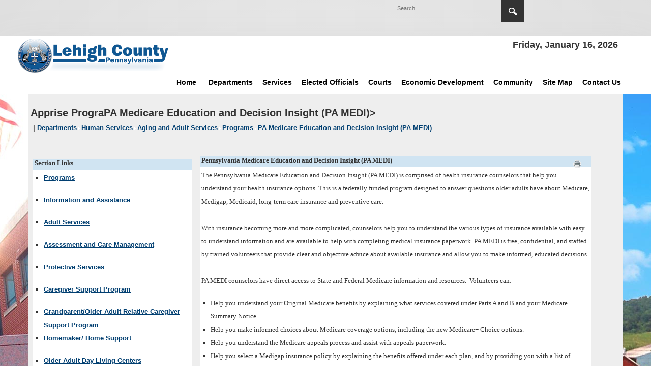

--- FILE ---
content_type: text/html; charset=utf-8
request_url: https://www.lehighcounty.org/Departments/Human-Services/Aging-and-Adult-Services/Programs/PA-Medicare-Education-and-Decision-Insight-PA-MEDI
body_size: 17683
content:
<!DOCTYPE html>
<html  lang="en-US">
<head id="Head"><meta content="text/html; charset=UTF-8" http-equiv="Content-Type" />
<meta name="REVISIT-AFTER" content="1 DAYS" />
<meta name="RATING" content="GENERAL" />
<meta name="RESOURCE-TYPE" content="DOCUMENT" />
<meta content="text/javascript" http-equiv="Content-Script-Type" />
<meta content="text/css" http-equiv="Content-Style-Type" />
<title>
	Apprise PrograPA Medicare Education and Decision Insight (PA MEDI)
</title><meta id="MetaDescription" name="description" content="PA Medicare Education and Decision Insight (PA MEDI)" /><meta id="MetaKeywords" name="keywords" content="lehigh valley, lehigh county, goverment, assessment, property, public records, courts, allentown, goverment center, " /><meta id="MetaRobots" name="robots" content="INDEX, FOLLOW" /><link href="/Resources/Shared/stylesheets/dnndefault/7.0.0/default.css?cdv=2057" type="text/css" rel="stylesheet"/><link href="/Resources/Search/SearchSkinObjectPreview.css?cdv=2057" type="text/css" rel="stylesheet"/><link href="/Portals/_default/skins/lehighcounty2/skin.css?cdv=2057" type="text/css" rel="stylesheet"/><link href="/Portals/_default/Containers/LehighCounty2/container.css?cdv=2057" type="text/css" rel="stylesheet"/><link href="/Portals/0/portal.css?cdv=2057" type="text/css" rel="stylesheet"/><script src="/Resources/libraries/jQuery/03_07_01/jquery.js?cdv=2057" type="text/javascript"></script><script src="/Resources/libraries/jQuery-Migrate/03_04_01/jquery-migrate.js?cdv=2057" type="text/javascript"></script><script src="/Resources/libraries/jQuery-UI/01_13_03/jquery-ui.min.js?cdv=2057" type="text/javascript"></script><link rel='icon' href='/Portals/0/favicon.ico?ver=aGA_SenXu_LsBcldkMaMKg%3d%3d' type='image/x-icon' /><meta name="viewport" content="width=device-width,initial-scale=1" /></head>
<body id="Body">

    <form method="post" action="/Departments/Human-Services/Aging-and-Adult-Services/Programs/PA-Medicare-Education-and-Decision-Insight-PA-MEDI" id="Form" enctype="multipart/form-data">
<div class="aspNetHidden">
<input type="hidden" name="__EVENTTARGET" id="__EVENTTARGET" value="" />
<input type="hidden" name="__EVENTARGUMENT" id="__EVENTARGUMENT" value="" />
<input type="hidden" name="__VIEWSTATE" id="__VIEWSTATE" value="/[base64]" />
</div>

<script type="text/javascript">
//<![CDATA[
var theForm = document.forms['Form'];
if (!theForm) {
    theForm = document.Form;
}
function __doPostBack(eventTarget, eventArgument) {
    if (!theForm.onsubmit || (theForm.onsubmit() != false)) {
        theForm.__EVENTTARGET.value = eventTarget;
        theForm.__EVENTARGUMENT.value = eventArgument;
        theForm.submit();
    }
}
//]]>
</script>


<script src="/WebResource.axd?d=NDDUI-U1tmYQcGgxkBjkhuxZ2PxR8Obm7mcxmeO7L3yklZx59qk8nn3wDDU7lNtX94VmD_33WgPSN8UIB7i-kKlfo2s1&amp;t=638901382312636832" type="text/javascript"></script>


<script src="/ScriptResource.axd?d=mCHz-l7bLTLMnsEAMCLoSfCCjy_UEPmeTQQjc-LR4aPxvDEUeVFmWwYPx3gIDeEuR-9ayL0j-5p8tRJAMdxf_q8ij3INJi9VR_cTyJS60YdE8Eqg3NYBTV4TMDnOa-1XSD2bAHGkd9s4JcM8_WtRpo_jnxs1&amp;t=345ad968" type="text/javascript"></script>
<script src="/ScriptResource.axd?d=34d_xIA2vi1bYAs-uUqEjwFRF-xEX4QWKr7iFOuTfDAsD8PgcGCqZ9leZkTnR0JURNYNugNr7IAcKSALrNEtBvaUOA0BbqnonFJGOHPUVxAY5sbO3x6nqZk1d8ADGYcK7oK85ZAMPK4Fal7-cYiaxe_1iNt0fZquoDG8QkwVCFKRkrG90&amp;t=345ad968" type="text/javascript"></script>
<div class="aspNetHidden">

	<input type="hidden" name="__VIEWSTATEGENERATOR" id="__VIEWSTATEGENERATOR" value="CA0B0334" />
	<input type="hidden" name="__EVENTVALIDATION" id="__EVENTVALIDATION" value="/wEdAAYcndnhSNPLBONnOmMBiNd3+gQ8Ja7cbEoPnZc9jOMEjpVIBYBtn2EIbjQmyk9OaqHwccCtVk9cqa2G3mBNnmRSV8nzZwti40eBrdWaPdC9rCCVhOCbIPrX4LkK0Gy5W0Av71hJVkI+XWc2mae7/ZFUGG1eXA==" />
</div><script src="/js/dnn.js?cdv=2057" type="text/javascript"></script><script src="/js/dnn.modalpopup.js?cdv=2057" type="text/javascript"></script><script src="/Portals/_default/skins/lehighcounty2/bootstrap/js/bootstrap.min.js?cdv=2057" type="text/javascript"></script><script src="/Portals/_default/skins/lehighcounty2/js/scripts.js?cdv=2057" type="text/javascript"></script><script src="/Portals/_default/skins/lehighcounty2/js/doubletaptogo.min.js?cdv=2057" type="text/javascript"></script><script src="/js/dnncore.js?cdv=2057" type="text/javascript"></script><script src="/Resources/Search/SearchSkinObjectPreview.js?cdv=2057" type="text/javascript"></script><script src="/js/dnn.servicesframework.js?cdv=2057" type="text/javascript"></script>
<script type="text/javascript">
//<![CDATA[
Sys.WebForms.PageRequestManager._initialize('ScriptManager', 'Form', [], [], [], 90, '');
//]]>
</script>

        
        
        





<script async src="https://www.googletagmanager.com/gtag/js?id=G-TBZ2CY9ZM5"></script>
<script>
  window.dataLayer = window.dataLayer || [];
  function gtag(){dataLayer.push(arguments);}
  gtag('js', new Date());

  gtag('config', 'G-TBZ2CY9ZM5');
</script>

<script>
  (function(i,s,o,g,r,a,m){i['GoogleAnalyticsObject']=r;i[r]=i[r]||function(){
  (i[r].q=i[r].q||[]).push(arguments)},i[r].l=1*new Date();a=s.createElement(o),
  m=s.getElementsByTagName(o)[0];a.async=1;a.src=g;m.parentNode.insertBefore(a,m)
  })(window,document,'script','//www.google-analytics.com/analytics.js','ga');

  ga('create', 'UA-10184408-1', 'auto');
  ga('send', 'pageview');

  /*<![CDATA[*/
(function() {
var sz = document.createElement('script'); sz.type = 'text/javascript'; sz.async = true;
sz.src = '//siteimproveanalytics.com/js/siteanalyze_62808.js';
var s = document.getElementsByTagName('script')[0]; s.parentNode.insertBefore(sz, s);
})();
/*]]>*/
</script>
<style>
  /*#google_translate_element .goog-te-gadget-simple .goog-te-menu-value span:first-child{display: none;}
	div#google_translate_element div.goog-te-gadget-simple a.goog-te-menu-value span{color:Navy;line-height:44px}  */	
	.goog-te-gadget-simple .VIpgJd-ZVi9od-xl07Ob-lTBxed span {min-width:44px;min-height:44px;}
	#google_translate_element .goog-te-gadget-simple .goog-te-menu-value:before{content: 'Translate Page'}   
	#google_translate_element span {color:#000000 !important}
	.goog-te-gadget-simple {min-width:44px;min-height:44px;}
	a.VIpgJd-ZVi9od-xl07Ob-lTBxed {line-height:44px;display:inline-block;}	
</style>
<a class="skip-to-main-content-link" href="#main" tabindex="0" aria-label="Skip to main content" role="button" >Skip to main content</a>
<div id="siteWrapper">
  <div id="userControls" class="container">
        <div class="row-fluid">
           <div class="span2 language pull-left">
                <div class="language-object" >


</div>
            </div>
			<div class="span2 pull-right" style="margin-right:15px;margin-top:5px;" title="Translate Page">
					<div style="text-align:right;">
					<div id="google_translate_element" style="color:#000000 !important"></div>
					<!-- <a id="btn-language" href="#" title="Translate Button" alt="Translate Button" style="min-width:24px;min-height:24px;"></a> -->
				</div>				
			</div>
            <div id="search" class="span4 pull-right">
                <span id="dnn_dnnSearch_ClassicSearch">
    
    
    <span class="searchInputContainer" data-moreresults="See More Results" data-noresult="No Results Found">
        <input name="dnn$dnnSearch$txtSearch" type="text" maxlength="255" size="20" id="dnn_dnnSearch_txtSearch" class="NormalTextBox" aria-label="Search" autocomplete="off" placeholder="Search..." />
        <a class="dnnSearchBoxClearText" role="button" aria-label="SearchButton" title="Clear search text"></a>
    </span>
    <a id="dnn_dnnSearch_cmdSearch" class="SearchButton" role="region" aria-label="SearchButton" href="javascript:__doPostBack(&#39;dnn$dnnSearch$cmdSearch&#39;,&#39;&#39;)">Search</a>
</span>


<script type="text/javascript">
    $(function() {
        if (typeof dnn != "undefined" && typeof dnn.searchSkinObject != "undefined") {
            var searchSkinObject = new dnn.searchSkinObject({
                delayTriggerAutoSearch : 400,
                minCharRequiredTriggerAutoSearch : 2,
                searchType: 'S',
                enableWildSearch: true,
                cultureCode: 'en-US',
                portalId: -1
                }
            );
            searchSkinObject.init();
            
            
            // attach classic search
            var siteBtn = $('#dnn_dnnSearch_SiteRadioButton');
            var webBtn = $('#dnn_dnnSearch_WebRadioButton');
            var clickHandler = function() {
                if (siteBtn.is(':checked')) searchSkinObject.settings.searchType = 'S';
                else searchSkinObject.settings.searchType = 'W';
            };
            siteBtn.on('change', clickHandler);
            webBtn.on('change', clickHandler);
            
            
        }
    });
</script>

            </div>
            <div id="login" class="span2 pull-right">             
                
 
            </div>
        </div>
    </div><br />
    <div id="siteHeadouter">
        <div id="siteHeadinner" class="container">
        	<div class="navbar">
            	<div class="navbar-inner">
                    <span class="brand visible-desktop">
                        <a id="dnn_dnnLOGO_hypLogo" title="Lehigh County " aria-label="Lehigh County " href="https://www.lehighcounty.org/"><img id="dnn_dnnLOGO_imgLogo" src="/Portals/0/generalImages/lcsitelogo.png?ver=zn6QiKv4rIfyNcJDnUrbow%3d%3d" alt="Lehigh County " /></a>
                    </span>
                    <span class="brand hidden-desktop">
                        <a id="dnn_dnnLOGOmobi_hypLogo" title="Lehigh County " aria-label="Lehigh County " href="https://www.lehighcounty.org/"><img id="dnn_dnnLOGOmobi_imgLogo" src="/Portals/0/generalImages/lcsitelogo.png?ver=zn6QiKv4rIfyNcJDnUrbow%3d%3d" alt="Lehigh County " /></a>
                    </span>
				   <div class="headerDate visible-desktop"> 
<h1><span id="dnn_dnnCURRENTDATE_lblDate" class="dnnCurrentDate" role="region" aria-label="Date">Friday, January 16, 2026</span></h1>
</div>
                    <a class="btn btn-navbar" data-toggle="collapse" data-target=".nav-collapse">Menu</a>                   
                </div>
			</div>
		 <div id="navdttg" class="nav-collapse collapse pull-right">
                        <nav id="nav" aria-label="Main menu">
<ul class="nav nav-pills">

	<li class="dropdown ">
	
		<a href="https://www.lehighcounty.org/" title="Lehigh County Home Page-805" target="" class="mainLinks">Home</a> 
	
	    <ul class="dropdown-menu">
	    
	<li class="dropdown ">
	
		<a href="https://www.lehighcounty.org/Home/About-Us" title="About Us-314" target="" class="mainLinks">About Us</a> 
	
	    <ul class="dropdown-menu">
	    
	<li class="">
	
		<a href="https://www.lehighcounty.org/Home/About-Us/LC-Directions" title="LC Directions-443" target="" class="mainLinks">LC Directions</a> 
	
	</li>

	<li class="">
	
		<a href="https://www.lehighcounty.org/Home/About-Us/Parking" title="Parking Places-444" target="" class="mainLinks">Parking</a> 
	
	</li>

	    </ul>
	
	</li>

	<li class="">
	
		<a href="https://www.lehighcounty.org/Home/Authorities-Boards-Commissions" title="Authorities, Boards, &amp; Commissions General Information-1126" target="" class="mainLinks">Authorities, Boards, &amp; Commissions</a> 
	
	</li>

	<li class="">
	
		<a href="https://www.lehighcounty.org/Home/Site-Search" title="Search the Site-892" target="" class="mainLinks">Site Search</a> 
	
	</li>

	    </ul>
	
	</li>

	<li class="dropdown ">
	
		<a href="https://www.lehighcounty.org/Departments" title="List of County Departments-54" target="" class="mainLinks">Departments</a> 
	
	    <ul class="dropdown-menu">
	    
	<li class="dropdown ">
	
		<a href="https://www.lehighcounty.org/Departments/Agricultural-Land-Preservation" title="Agricultural Land Preservation Home-59" target="" class="mainLinks">Agricultural Land Preservation</a> 
	
	    <ul class="dropdown-menu">
	    
	<li class="">
	
		<a href="https://www.lehighcounty.org/Departments/Agricultural-Land-Preservation/ALP-Forms-Documents" title=" Agriculture Land Preservation Forms &amp; Documents-1650" target="" class="mainLinks">ALP Forms &amp; Documents</a> 
	
	</li>

	<li class="">
	
		<a href="https://www.lehighcounty.org/Departments/Agricultural-Land-Preservation/Agricultural-Security-Areas" title="Agricultural Security Areas -353" target="" class="mainLinks">Agricultural Security Areas</a> 
	
	</li>

	<li class="">
	
		<a href="https://www.lehighcounty.org/Departments/Agricultural-Land-Preservation/Community-Garden-Plots" title="Community Garden Plots-1246" target="" class="mainLinks">Community Garden Plots</a> 
	
	</li>

	<li class="">
	
		<a href="https://www.lehighcounty.org/Departments/Agricultural-Land-Preservation/Lehigh-County-Agricultural-Easements" title="Lehigh County Agricultural Easements-1868" target="" class="mainLinks">Lehigh County Agricultural Easements</a> 
	
	</li>

	<li class="">
	
		<a href="https://www.lehighcounty.org/Departments/Agricultural-Land-Preservation/Conservation-Easements" title="Conservation Easements -354" target="" class="mainLinks">Conservation Easements</a> 
	
	</li>

	<li class="">
	
		<a href="https://www.lehighcounty.org/Departments/Agricultural-Land-Preservation/-Municipal-Partnership-Program" title=" Municipal Partnership Program-1649" target="" class="mainLinks">Municipal Partnership Program</a> 
	
	</li>

	<li class="">
	
		<a href="https://www.lehighcounty.org/Departments/Agricultural-Land-Preservation/Preservation-Board" title="Preservation Board-355" target="" class="mainLinks">Preservation Board</a> 
	
	</li>

	<li class="">
	
		<a href="https://www.lehighcounty.org/Departments/Agricultural-Land-Preservation/Preserved-Farmland-by-Municipality" title="Preserved Farmland by Municipality -356" target="" class="mainLinks">Preserved Farmland by Municipality</a> 
	
	</li>

	<li class="">
	
		<a href="https://www.lehighcounty.org/Departments/Agricultural-Land-Preservation/File-Upload" title=" Preserved Farms Map-1134" target="" class="mainLinks">Preserved Farms Map</a> 
	
	</li>

	<li class="">
	
		<a href="https://www.lehighcounty.org/Departments/Agricultural-Land-Preservation/The-Seed-Farm" title="The Seed Farm-1247" target="" class="mainLinks">The Seed Farm</a> 
	
	</li>

	<li class="">
	
		<a href="https://www.lehighcounty.org/Departments/Agricultural-Land-Preservation/Why-Preserve-Farmland-" title="Why Preserve Farmland? -357" target="" class="mainLinks">Why Preserve Farmland?</a> 
	
	</li>

	<li class="">
	
		<a href="https://www.lehighcounty.org/Departments/Agricultural-Land-Preservation/Meeting-Schedule" title="Meeting Schedule -358" target="" class="mainLinks">Meeting Schedule</a> 
	
	</li>

	    </ul>
	
	</li>

	<li class="dropdown ">
	
		<a href="https://www.lehighcounty.org/Departments/Assessment-Home" title="Assessment Home-55" target="" class="mainLinks">Assessment Home</a> 
	
	    <ul class="dropdown-menu">
	    
	<li class="">
	
		<a href="https://home.lehighcounty.org/ORA.UI/Public/PropertySearch" title="Assessment Search Records-315" target="" class="mainLinks">Search Records</a> 
	
	</li>

	<li class="">
	
		<a href="https://lehighgis.maps.arcgis.com/apps/webappviewer/index.html?id=42536953612d4526b62805bb7e2782a4" title="Lehigh County Parcel Viewer-1580" target="_blank" class="mainLinks">Parcel Viewer</a> 
	
	</li>

	<li class="">
	
		<a href="https://www.lehighcounty.org/Departments/Assessment-Home/Tax-Collectors" title="Tax Collectors -324" target="" class="mainLinks">Tax Collectors</a> 
	
	</li>

	<li class="">
	
		<a href="https://www.lehighcounty.org/Departments/Assessment-Home/Millage-Sheet" title="Millage Sheet-343" target="" class="mainLinks">Millage Sheet</a> 
	
	</li>

	<li class="">
	
		<a href="https://www.lehighcounty.org/Departments/Assessment-Home/The-Taxpayer-Relief-Act" title="The Taxpayer Relief Act-345" target="" class="mainLinks">The Taxpayer Relief Act</a> 
	
	</li>

	<li class="">
	
		<a href="https://www.lehighcounty.org/Departments/Assessment-Home/American-Heroes-Grant" title="American Heroes Grant-1869" target="" class="mainLinks">American Heroes Grant</a> 
	
	</li>

	<li class="">
	
		<a href="https://www.lehighcounty.org/Community/Boroughs-Townships" title="Borough/Township Maps-1198" target="" class="mainLinks">Borough/Township Maps</a> 
	
	</li>

	    </ul>
	
	</li>

	<li class="">
	
		<a href="http://cedarbrookseniorcare.com/" title="Cedarbrook Nursing Homes-321" target="_blank" class="mainLinks">Cedarbrook Senior Care and Rehab</a> 
	
	</li>

	<li class="dropdown ">
	
		<a href="https://www.lehighcounty.org/Departments/Clerk-of-Judicial-Records" title="Clerk of Judicial Records - Michelle Graupner-327" target="" class="mainLinks">Clerk of Judicial Records</a> 
	
	    <ul class="dropdown-menu">
	    
	<li class="">
	
		<a href="https://www.lehighcounty.org/Departments/Clerk-of-Judicial-Records/History-About-Us" title="History - About Us-850" target="" class="mainLinks">History - About Us</a> 
	
	</li>

	<li class="">
	
		<a href="https://www.lehighcounty.org/Departments/Clerk-of-Judicial-Records/Civil-Division" title="Civil Division-848" target="" class="mainLinks">Civil Division</a> 
	
	</li>

	<li class="">
	
		<a href="https://www.lehighcounty.org/Departments/Clerk-of-Judicial-Records/Criminal-Division" title="Criminal Division-849" target="" class="mainLinks">Criminal Division</a> 
	
	</li>

	<li class="">
	
		<a href="https://www.lehighcounty.org/Departments/Clerk-of-Judicial-Records/Recorder-of-Deeds" title="Lehigh County Recorder of Deeds-421" target="" class="mainLinks">Recorder of Deeds</a> 
	
	</li>

	<li class="">
	
		<a href="https://www.lehighcounty.org/Departments/Clerk-of-Judicial-Records/Register-of-Wills" title="Register of Wills-422" target="" class="mainLinks">Register of Wills</a> 
	
	</li>

	    </ul>
	
	</li>

	<li class="dropdown ">
	
		<a href="https://www.lehighcounty.org/Departments/Commissioners" title="Board of Commissioners Home-295" target="" class="mainLinks">Commissioners</a> 
	
	    <ul class="dropdown-menu">
	    
	<li class="">
	
		<a href="http://www.boarddocs.com/pa/lehc/Board.nsf/Public" title="BroadDocs-1861" target="" class="mainLinks">BoardDocs</a> 
	
	</li>

	<li class="">
	
		<a href="https://www.lehighcounty.org/Departments/Commissioners/Public-Comment-Registration-Form" title="Public Comment Registration Form-2933" target="" class="mainLinks">Public Comment Registration Form</a> 
	
	</li>

	<li class="">
	
		<a href="https://www.lehighcounty.org/Departments/Commissioners/Agendas-Bills-Ordinances-Minutes-and-Resolutions" title="Scheduled Meetings-298" target="" class="mainLinks">Scheduled Meetings</a> 
	
	</li>

	<li class="">
	
		<a href="https://www.lehighcounty.org/Departments/Commissioners/Commissioner-Profiles" title="Commissioner Profiles-301" target="" class="mainLinks">Commissioner Profiles</a> 
	
	</li>

	<li class="">
	
		<a href="https://www.lehighcounty.org/Departments/Commissioners/Committee-Structure" title="Committee Structure-296" target="" class="mainLinks">Committee Structure</a> 
	
	</li>

	<li class="">
	
		<a href="https://www.lehighcounty.org/Departments/Commissioners/Meeting-Videos" title="Meeting Videos-1210" target="" class="mainLinks">Meeting Videos</a> 
	
	</li>

	<li class="">
	
		<a href="/LinkClick.aspx?fileticket=ZA8iajO-0Hw%3d&amp;tabid=299&amp;portalid=0" title="Home Rule Charter-299" target="" class="mainLinks">Home Rule Charter</a> 
	
	</li>

	<li class="">
	
		<a href="/LinkClick.aspx?fileticket=c9TTQ-nXSYY%3d&amp;tabid=300&amp;portalid=0" title="Administrative Code-300" target="" class="mainLinks">Administrative Code</a> 
	
	</li>

	<li class="">
	
		<a href="/LinkClick.aspx?fileticket=JwdrWR-nN1Q%3d&amp;tabid=1707&amp;portalid=0" title="Rules Of The Board-1707" target="" class="mainLinks">Rules Of The Board</a> 
	
	</li>

	    </ul>
	
	</li>

	<li class="dropdown ">
	
		<a href="https://www.lehighcounty.org/Departments/Community-Economic-Development" title="Community &amp; Economic Development Home-320" target="" class="mainLinks">Community &amp; Economic Development</a> 
	
	    <ul class="dropdown-menu">
	    
	<li class="">
	
		<a href="https://www.lehighcounty.org/Departments/Community-Economic-Development/America250PA-Lehigh-County" title="America250PA Lehigh County-1913" target="" class="mainLinks">America250PA Lehigh County</a> 
	
	</li>

	<li class="">
	
		<a href="https://www.lehighcounty.org/Departments/Community-Economic-Development/Community-Revitalization" title="Community Revitalization-379" target="" class="mainLinks">Community Revitalization</a> 
	
	</li>

	<li class="">
	
		<a href="https://www.lehighcounty.org/Departments/Community-Economic-Development/DCED-Office-Contacts" title="DCED Office Contacts-374" target="" class="mainLinks">DCED Office Contacts</a> 
	
	</li>

	<li class="">
	
		<a href="https://www.lehighcounty.org/Departments/Community-Economic-Development/CDBG-HOME-and-CHDO-Applications" title="CDBG, HOME, and CHDO Applications-1318" target="" class="mainLinks">CDBG, HOME, and CHDO Applications</a> 
	
	</li>

	<li class="">
	
		<a href="https://www.lehighcounty.org/Economic-Development/Economic-Development-Partners" title="Economic Development Partners-402" target="" class="mainLinks">Economic Development Partners</a> 
	
	</li>

	<li class="">
	
		<a href="https://www.lehighcounty.org/Departments/Community-Economic-Development/General-Purpose-Authority" title="General Purpose Authority-1715" target="" class="mainLinks">General Purpose Authority</a> 
	
	</li>

	<li class="">
	
		<a href="https://www.lehighcounty.org/Departments/Community-Economic-Development/Grantee-Financial-Information" title="Grantee Financial Information-1695" target="" class="mainLinks">Grantee Financial Information</a> 
	
	</li>

	<li class="">
	
		<a href="https://www.lehighcounty.org/Departments/Community-Economic-Development/Grant-Programs" title="Grants for Non-Profit Organizations-418" target="" class="mainLinks">Grant Programs</a> 
	
	</li>

	<li class="">
	
		<a href="https://www.lehighcounty.org/Departments/Community-Economic-Development/Housing-Programs" title="Housing Programs -419" target="" class="mainLinks">Housing Programs</a> 
	
	</li>

	<li class="">
	
		<a href="https://www.lehighcounty.org/Departments/Community-Economic-Development/Fair-Housing" title="Fair Housing-1127" target="" class="mainLinks">Fair Housing</a> 
	
	</li>

	<li class="">
	
		<a href="https://www.lehighcounty.org/Departments/Community-Economic-Development/2018-Analysis-of-Impediments-to-Fair-Housing-Choice" title="AI-1713" target="" class="mainLinks">2018 Analysis of Impediments to Fair Housing Choice</a> 
	
	</li>

	<li class="">
	
		<a href="https://www.lehighcounty.org/Departments/Community-Economic-Development/Lehigh-County-Industrial-Development-Authority" title="Lehigh County Industrial Development Authority-1835" target="" class="mainLinks">Lehigh County Industrial Development Authority</a> 
	
	</li>

	<li class="">
	
		<a href="https://www.lehighcounty.org/Departments/Community-Economic-Development/Human-Relations-Commission" title="Human Relations Commission-1897" target="" class="mainLinks">Human Relations Commission</a> 
	
	</li>

	<li class="">
	
		<a href="https://www.lehighcounty.org/Departments/Community-Economic-Development/Redevelopment-Authority-of-Lehigh-County" title="Redevelopment Authority of Lehigh County-1847" target="" class="mainLinks">Redevelopment Authority of Lehigh County</a> 
	
	</li>

	    </ul>
	
	</li>

	<li class="dropdown ">
	
		<a href="https://www.lehighcounty.org/Controller" title="Office of the Lehigh County Controller-538" target="" class="mainLinks">Controller</a> 
	
	    <ul class="dropdown-menu">
	    
	<li class="">
	
		<a href="https://www.lehighcounty.org/Controller" title="Controller Home-2934" target="" class="mainLinks">Controller Home</a> 
	
	</li>

	<li class="">
	
		<a href="https://www.lehighcounty.org/Departments/Controller/MeettheControllers" title="Meet the Controllers-540" target="" class="mainLinks">Meet the Controllers</a> 
	
	</li>

	<li class="">
	
		<a href="https://www.lehighcounty.org/Departments/Controller/FAQ" title="FAQ&#39;s-539" target="" class="mainLinks">FAQ&#39;s</a> 
	
	</li>

	<li class="">
	
		<a href="https://www.lehighcounty.org/Departments/Controller/Retirement-Information" title="Retirement Information-1755" target="" class="mainLinks">Retirement Information</a> 
	
	</li>

	<li class="">
	
		<a href="https://www.lehighcounty.org/Departments/Controller/Retirement-Board-Scheduled-Meetings" title="Retirement Board -  Scheduled Meetings-1526" target="" class="mainLinks">Retirement Board - Scheduled Meetings</a> 
	
	</li>

	<li class="">
	
		<a href="https://www.lehighcounty.org/Departments/Controller/Retirement-Board-Documents" title="Retirement Board Meeting Schedule and Documents-1523" target="" class="mainLinks">Retirement Board - Documents</a> 
	
	</li>

	<li class="">
	
		<a href="https://www.lehighcounty.org/Departments/Controller/FraudWasteAbuseReporting" title="Fraud, Waste &amp; Abuse Reporting-1855" target="" class="mainLinks">Fraud, Waste &amp; Abuse Reporting</a> 
	
	</li>

	    </ul>
	
	</li>

	<li class="dropdown ">
	
		<a href="https://www.lehighcounty.org/Departments/Coroner" title="Coroner&#39;s Home Page-346" target="" class="mainLinks">Coroner</a> 
	
	    <ul class="dropdown-menu">
	    
	<li class="">
	
		<a href="https://www.lehighcounty.org/Departments/Coroner/Mission-Statement" title="Mission Statement-347" target="" class="mainLinks">Mission Statement</a> 
	
	</li>

	<li class="">
	
		<a href="https://www.lehighcounty.org/Departments/Coroner/Coroner-Directions" title="Directions to Coroner&#39;s Office-1538" target="" class="mainLinks">Coroner  Directions</a> 
	
	</li>

	<li class="">
	
		<a href="https://www.lehighcounty.org/Departments/Coroner/Educational-Courses" title="Educational Courses-854" target="" class="mainLinks">Educational Courses</a> 
	
	</li>

	<li class="">
	
		<a href="https://www.lehighcounty.org/Departments/Coroner/Internship-Information" title="Internship Information-1583" target="" class="mainLinks">Internship Information</a> 
	
	</li>

	<li class="">
	
		<a href="https://www.lehighcounty.org/Departments/Coroner/Funeral-Directors" title="Document for Funeral Directors-1528" target="" class="mainLinks">Funeral Directors</a> 
	
	</li>

	<li class="">
	
		<a href="https://www.lehighcounty.org/Departments/Coroner/Guide-For-Survivors" title="Guide For Survivors-348" target="" class="mainLinks">Guide For Survivors</a> 
	
	</li>

	<li class="">
	
		<a href="https://www.lehighcounty.org/Departments/Coroner/Monthly-Statistics" title="Monthly Statistics-853" target="" class="mainLinks">Monthly Statistics</a> 
	
	</li>

	    </ul>
	
	</li>

	<li class="dropdown ">
	
		<a href="https://www.lehighcounty.org/Departments/Corrections" title="Department of Corrections Home-273" target="" class="mainLinks">Corrections</a> 
	
	    <ul class="dropdown-menu">
	    
	<li class="">
	
		<a href="https://www.lehighcounty.org/Departments/Corrections/Lehigh-County-Jail" title="Lehigh County Jail (LCJ)-274" target="" class="mainLinks">Lehigh County Jail</a> 
	
	</li>

	<li class="">
	
		<a href="https://www.lehighcounty.org/Departments/Corrections/CCC" title="Community Correction Center-275" target="" class="mainLinks">CCC</a> 
	
	</li>

	<li class="">
	
		<a href="https://www.lehighcounty.org/Departments/Corrections/Juvenile-Detention" title="Juvenile Detention-281" target="" class="mainLinks">Juvenile Detention</a> 
	
	</li>

	    </ul>
	
	</li>

	<li class="">
	
		<a href="https://www.lehighcounty.org/Departments/County-Executive" title="Office of the Executive-294" target="" class="mainLinks">County Executive</a> 
	
	</li>

	<li class="dropdown ">
	
		<a href="https://www.lehighcounty.org/Departments/District-Attorney" title="District Attorney-542" target="" class="mainLinks">District Attorney</a> 
	
	    <ul class="dropdown-menu">
	    
	<li class="">
	
		<a href="https://www.lehighcounty.org/Departments/District-Attorney/Gavin-P-Holihan" title="Gavin P. Holihan-1888" target="" class="mainLinks">Gavin P. Holihan</a> 
	
	</li>

	<li class="">
	
		<a href="https://www.lehighcounty.org/Departments/District-Attorney/DA-Internship-Application" title="DA Internship Application-1687" target="" class="mainLinks">DA Internship Application</a> 
	
	</li>

	<li class="">
	
		<a href="https://www.lehighcounty.org/Departments/District-Attorney/Municipal-Emergency-Response-Team" title="Municipal Emergency Response Team-1257" target="" class="mainLinks">Municipal  Emergency Response Team</a> 
	
	</li>

	<li class="">
	
		<a href="https://www.lehighcounty.org/Departments/District-Attorney/National-Take-Back-Day" title="National Take Back Day-1258" target="" class="mainLinks">National Take Back Day</a> 
	
	</li>

	<li class="">
	
		<a href="https://www.lehighcounty.org/Departments/District-Attorney/Sexting-Presentations-to-Schools" title="Sexting Presentations to Schools-1255" target="" class="mainLinks">Sexting Presentations to Schools</a> 
	
	</li>

	<li class="">
	
		<a href="https://www.lehighcounty.org/Departments/District-Attorney/Task-Forces" title="Lehigh County District Attorney Task Forces-1254" target="" class="mainLinks">Task Forces</a> 
	
	</li>

	<li class="">
	
		<a href="https://www.lehighcounty.org/Departments/District-Attorney/Victim-Witness-Unit" title="Victim/Witness Unit-1260" target="" class="mainLinks">Victim/Witness Unit</a> 
	
	</li>

	<li class="">
	
		<a href="https://www.lehighcounty.org/Departments/District-Attorney/Marijuana-Diversionary-Program" title="Marijuana Diversionary Program-2938" target="" class="mainLinks">Marijuana Diversionary Program</a> 
	
	</li>

	    </ul>
	
	</li>

	<li class="dropdown ">
	
		<a href="https://www.lehighcounty.org/Departments/Emergency-Management-9-1-1" title="Emergency Management / 9-1-1-1875" target="" class="mainLinks">Emergency Management / 9-1-1</a> 
	
	    <ul class="dropdown-menu">
	    
	<li class="">
	
		<a href="https://www.lehighcounty.org/Departments/Emergency-Management-9-1-1/About" title="About-1877" target="" class="mainLinks">About</a> 
	
	</li>

	<li class="">
	
		<a href="https://www.lehighcounty.org/Departments/Emergency-Management-9-1-1/Sections" title="ENA Sections-1879" target="" class="mainLinks">Sections</a> 
	
	</li>

	<li class="">
	
		<a href="https://www.lehighcounty.org/Departments/Emergency-Management-9-1-1/Documents" title="EMA Documents-1881" target="" class="mainLinks">Documents</a> 
	
	</li>

	<li class="">
	
		<a href="https://www.lehighcounty.org/Departments/Emergency-Management-9-1-1/Contacts" title="EMA Contacts-1883" target="" class="mainLinks">Contacts</a> 
	
	</li>

	<li class="">
	
		<a href="https://lestafire.org/" title="Service Training Academy-1885" target="_blank" class="mainLinks">Service Training Academy</a> 
	
	</li>

	<li class="">
	
		<a href="https://www.lehighcounty.org/Departments/Emergency-Management-9-1-1/Storm-Event-Damage" title="Storm Event Damage-1887" target="" class="mainLinks">Storm Event Damage</a> 
	
	</li>

	<li class="">
	
		<a href="https://www.lehighcounty.org/Departments/Emergency-Management-9-1-1/Municipal-Emergency-Management-Coordinators" title="Municipal Emergency Management Coordinators-1899" target="" class="mainLinks">Municipal Emergency Management Coordinators</a> 
	
	</li>

	<li class="">
	
		<a href="https://www.lehighcounty.org/Departments/Emergency-Management-9-1-1/Hazard-Mitigation-Plan" title="Hazard Mitigation Plan-1907" target="" class="mainLinks">Hazard Mitigation Plan</a> 
	
	</li>

	    </ul>
	
	</li>

	<li class="dropdown ">
	
		<a href="https://www.lehighcounty.org/Departments/Fiscal-Tax-Claims" title="Fiscal Department / Tax Claims Bureau-323" target="" class="mainLinks">Fiscal / Tax Claims</a> 
	
	    <ul class="dropdown-menu">
	    
	<li class="">
	
		<a href="https://www.lehighcounty.org/Departments/Fiscal-Tax-Claims/Fiscal-Budget" title="Lehigh County Fiscal Budget Info-372" target="" class="mainLinks">Fiscal Budget</a> 
	
	</li>

	<li class="">
	
		<a href="https://www.lehighcounty.org/Departments/Fiscal-Tax-Claims/Bureau-of-Collections" title="Lehigh County Bureau of Collections -373" target="" class="mainLinks">Bureau of Collections</a> 
	
	</li>

	<li class="">
	
		<a href="https://www.lehighcounty.org/Departments/Fiscal-Tax-Claims/Financial-Statements" title="Lehigh County Financial Statements-375" target="" class="mainLinks">Financial Statements</a> 
	
	</li>

	<li class="">
	
		<a href="https://www.lehighcounty.org/Departments/Fiscal-Tax-Claims/Hotel-Tax" title="Lehigh County Hotel Room Rental Tax-376" target="" class="mainLinks">Hotel Tax</a> 
	
	</li>

	<li class="">
	
		<a href="https://www.lehighcounty.org/Departments/Fiscal-Tax-Claims/Fiscal-Office-Mission-Statement" title="Lehigh County Fiscal Office Mission Statement-378" target="" class="mainLinks">Fiscal Office Mission Statement</a> 
	
	</li>

	<li class="">
	
		<a href="https://www.lehighcounty.org/Departments/Fiscal-Tax-Claims/Tax-Sale-Dates" title="Lehigh County Tax Sale Dates-380" target="" class="mainLinks">Tax Sale Dates</a> 
	
	</li>

	<li class="">
	
		<a href="https://home.lehighcounty.org/ORA.UI/Account" title="Lehigh County - On-line Lien Certification-595" target="_blank" class="mainLinks">Lehigh County - On-line Lien Certification</a> 
	
	</li>

	<li class="">
	
		<a href="https://www.lehighcounty.org/Departments/Fiscal-Tax-Claims/Retirement" title="Retirement-1219" target="" class="mainLinks">Retirement</a> 
	
	</li>

	<li class="">
	
		<a href="https://www.lehighcounty.org/Departments/Fiscal-Tax-Claims/Accounts-Payable" title="Accounts Payable -1193" target="" class="mainLinks">Accounts Payable</a> 
	
	</li>

	<li class="">
	
		<a href="https://www.lehighcounty.org/Departments/Fiscal-Tax-Claims/Manager-System" title="Manager System-1194" target="" class="mainLinks">Manager System</a> 
	
	</li>

	<li class="">
	
		<a href="https://www.lehighcounty.org/Departments/Fiscal-Tax-Claims/Licenses-Permits" title="Lehigh County Licenses-377" target="" class="mainLinks">Licenses / Permits</a> 
	
	</li>

	    </ul>
	
	</li>

	<li class="dropdown ">
	
		<a href="https://www.lehighcounty.org/Departments/General-Services" title="General Services Home-325" target="" class="mainLinks">General Services</a> 
	
	    <ul class="dropdown-menu">
	    
	<li class="">
	
		<a href="https://www.lehighcounty.org/Departments/General-Services/Surplus-Auction" title="Surplus Auction -527" target="" class="mainLinks">Surplus Auction</a> 
	
	</li>

	    </ul>
	
	</li>

	<li class="dropdown ">
	
		<a href="https://www.lehighcounty.org/Departments/GIS" title="Geographic Information Systems-1577" target="" class="mainLinks">GIS</a> 
	
	    <ul class="dropdown-menu">
	    
	<li class="">
	
		<a href="https://www.lehighcounty.org/Departments/GIS/Maps-and-Apps-Contest" title="Maps and Apps Contest-1653" target="" class="mainLinks">Maps and Apps Contest</a> 
	
	</li>

	    </ul>
	
	</li>

	<li class="dropdown ">
	
		<a href="https://www.lehighcounty.org/Departments/Human-Resources" title="Human Resources Home-326" target="" class="mainLinks">Human Resources</a> 
	
	    <ul class="dropdown-menu">
	    
	<li class="">
	
		<a href="https://lehighcounty.isolvedhire.com" title="Employment Application-535" target="_blank" class="mainLinks">Application</a> 
	
	</li>

	<li class="">
	
		<a href="https://lehighcounty.isolvedhire.com" title="Employment Opportunities-528" target="_blank" class="mainLinks">Employment Opportunities</a> 
	
	</li>

	<li class="">
	
		<a href="https://www.lehighcounty.org/Departments/Human-Resources/Employee-Benefits" title="Employee Benefits-1007" target="" class="mainLinks">Employee Benefits</a> 
	
	</li>

	    </ul>
	
	</li>

	<li class="dropdown ">
	
		<a href="https://www.lehighcounty.org/Departments/Human-Services" title="Human Services Home-318" target="" class="mainLinks">Human Services</a> 
	
	    <ul class="dropdown-menu">
	    
	<li class="">
	
		<a href="https://www.lehighcounty.org/Departments/Human-Services/Contact-Human-Services" title="Human Services Contact Information-574" target="" class="mainLinks">Contact Human Services</a> 
	
	</li>

	<li class="">
	
		<a href="https://www.lehighcounty.org/Departments/Human-Services/Aging-and-Adult-Services" title="Aging and Adult Services-56" target="" class="mainLinks">Aging and Adult Services</a> 
	
	</li>

	<li class="">
	
		<a href="https://www.lehighcounty.org/Departments/Human-Services/Cedar-View-Apartments" title="Cedar View Apartments-642" target="" class="mainLinks">Cedar View Apartments</a> 
	
	</li>

	<li class="">
	
		<a href="https://www.lehighcounty.org/Departments/Human-Services/Children-Youth-Services" title="Children &amp; Youth Services Home-333" target="" class="mainLinks">Children &amp; Youth Services</a> 
	
	</li>

	<li class="">
	
		<a href="https://www.lehighcounty.org/Departments/Human-Services/Mental-Health/Crisis-Intervention" title="Crisis Intervention-1813" target="" class="mainLinks">Crisis Intervention</a> 
	
	</li>

	<li class="">
	
		<a href="https://www.lehighcounty.org/Departments/Human-Services/Drug-Alcohol" title="Drug &amp; Alcohol Home-334" target="" class="mainLinks">Drug &amp; Alcohol</a> 
	
	</li>

	<li class="">
	
		<a href="https://www.lehighcounty.org/Departments/Human-Services/Early-Intervention" title="Early Intervention Home-335" target="" class="mainLinks">Early Intervention</a> 
	
	</li>

	<li class="">
	
		<a href="https://www.lehighcounty.org/Departments/Human-Services/HealthChoices" title="HealthChoices Program -336" target="" class="mainLinks">HealthChoices</a> 
	
	</li>

	<li class="">
	
		<a href="https://www.lehighcounty.org/Departments/Human-Services/Information-Referral" title="Information &amp; Referral Home-337" target="" class="mainLinks">Information &amp; Referral</a> 
	
	</li>

	<li class="">
	
		<a href="https://www.lehighcounty.org/Departments/Human-Services/Integrated-Services" title="Integrated Services Home-338" target="" class="mainLinks">Integrated Services</a> 
	
	</li>

	<li class="">
	
		<a href="https://www.lehighcounty.org/Departments/Human-Services/Intellectual-Disabilities" title="Intellectual Disabilities Home-339" target="" class="mainLinks">Intellectual Disabilities</a> 
	
	</li>

	<li class="">
	
		<a href="https://www.lehighcounty.org/Departments/Human-Services/Neighborhood-Senior-Centers" title="Neighborhood Senior Centers Home-340" target="" class="mainLinks">Neighborhood Senior Centers</a> 
	
	</li>

	<li class="">
	
		<a href="https://www.lehighcounty.org/Departments/Human-Services/Mental-Health" title="Mental Health-132" target="" class="mainLinks">Mental Health</a> 
	
	</li>

	    </ul>
	
	</li>

	<li class="dropdown ">
	
		<a href="https://www.lehighcounty.org/Departments/Information-Technology" title="Information Technology Home-129" target="" class="mainLinks">Information Technology</a> 
	
	    <ul class="dropdown-menu">
	    
	<li class="">
	
		<a href="https://www.lehighcounty.org/Departments/Information-Technology/Security" title="I.T. Security-1656" target="" class="mainLinks">I.T. Security</a> 
	
	</li>

	    </ul>
	
	</li>

	<li class="dropdown ">
	
		<a href="https://www.lehighcounty.org/Departments/Law-Department" title="Law Department Home-322" target="" class="mainLinks">Law Department</a> 
	
	    <ul class="dropdown-menu">
	    
	<li class="">
	
		<a href="https://www.lehighcounty.org/Departments/Law-Department/Right-to-Know" title="Right To Know Requests-840" target="" class="mainLinks">Right to Know</a> 
	
	</li>

	    </ul>
	
	</li>

	<li class="dropdown ">
	
		<a href="https://www.lehighcounty.org/Departments/Parks-And-Recreation" title="Parks And Recreation Home-316" target="" class="mainLinks">Parks And Recreation</a> 
	
	    <ul class="dropdown-menu">
	    
	<li class="">
	
		<a href="https://www.lehighcounty.org/Departments/Parks-And-Recreation/Cedarbrook-Trout" title="Cedarbrook-Trout-2924" target="" class="mainLinks">Cedarbrook-Trout</a> 
	
	</li>

	<li class="">
	
		<a href="https://www.lehighcounty.org/Departments/Parks-And-Recreation/Environmental-Education" title="Environmental Education -1441" target="" class="mainLinks">Environmental Education</a> 
	
	</li>

	<li class="">
	
		<a href="https://www.lehighcounty.org/Departments/Parks-And-Recreation/Our-Parks" title="Our Parks-1444" target="" class="mainLinks">Our Parks</a> 
	
	</li>

	<li class="">
	
		<a href="https://www.lehighcounty.org/Departments/Parks-And-Recreation/Our-Partners" title="Our Partners -1442" target="" class="mainLinks">Our Partners</a> 
	
	</li>

	<li class="">
	
		<a href="https://home.lehighcounty.org/parksandrec/ParksHome_Public.aspx" title="Parks Scheduling-2928" target="" class="mainLinks">Parks Scheduling</a> 
	
	</li>

	<li class="">
	
		<a href="https://www.lehighcounty.org/Departments/Parks-And-Recreation/Park-Policies" title="Park Policies-1439" target="" class="mainLinks">Park Policies</a> 
	
	</li>

	<li class="">
	
		<a href="https://www.lehighcounty.org/Departments/Parks-And-Recreation/Trails" title="Park Trails-1440" target="" class="mainLinks">Trails</a> 
	
	</li>

	<li class="">
	
		<a href="http://parksfinder.lehighcounty.org/" title="Lehigh Counry Parks Finder-1539" target="_blank" class="mainLinks">Parks Finder</a> 
	
	</li>

	    </ul>
	
	</li>

	<li class="dropdown ">
	
		<a href="https://www.lehighcounty.org/Departments/Public-Defender" title="Office of the Public Defender, Lehigh County-1480" target="" class="mainLinks">Public Defender</a> 
	
	    <ul class="dropdown-menu">
	    
	<li class="">
	
		<a href="https://www.lehighcounty.org/Departments/Public-Defender/Public-Defender-FAQs" title="Public Defender FAQs-1484" target="" class="mainLinks">Public Defender FAQs</a> 
	
	</li>

	<li class="">
	
		<a href="https://www.lehighcounty.org/Departments/Public-Defender/Overview-of-the-Criminal-Court-System-in-Pennsylvania" title="Overview of the Criminal Court System in Pennsylvania -1485" target="" class="mainLinks">Overview of the Criminal Court System in Pennsylvania</a> 
	
	</li>

	<li class="">
	
		<a href="/LinkClick.aspx?fileticket=rarrtmbyRcE%3d&amp;tabid=1531&amp;portalid=0" title="Overview of Juvenile System in Lehigh County-1531" target="_blank" class="mainLinks">Overview of Juvenile System in Lehigh County</a> 
	
	</li>

	<li class="">
	
		<a href="https://www.lehighcounty.org/Departments/Public-Defender/Public-Defender-Internships" title="Public Defender Internships-1833" target="" class="mainLinks">Public Defender Internships</a> 
	
	</li>

	    </ul>
	
	</li>

	<li class="dropdown ">
	
		<a href="https://www.lehighcounty.org/Departments/Public-Information" title="Public Information-1720" target="" class="mainLinks">Public Information</a> 
	
	    <ul class="dropdown-menu">
	    
	<li class="">
	
		<a href="https://www.lehighcounty.org/Departments/Public-Information/Press-Releases" title="Press Releases-1721" target="" class="mainLinks">Press Releases</a> 
	
	</li>

	<li class="">
	
		<a href="https://www.lehighcounty.org/Departments/Public-Information/Newsletters" title="Newsletters-1839" target="" class="mainLinks">Newsletters</a> 
	
	</li>

	<li class="">
	
		<a href="https://www.lehighcounty.org/Departments/Public-Information/COVID-19-Information-and-Resources" title="COVID-19 Information and Resources-1784" target="" class="mainLinks">COVID-19 Information and Resources</a> 
	
	</li>

	    </ul>
	
	</li>

	<li class="dropdown ">
	
		<a href="https://www.lehighcounty.org/Departments/Procurement" title="Procurement Home-302" target="" class="mainLinks">Procurement</a> 
	
	    <ul class="dropdown-menu">
	    
	<li class="">
	
		<a href="https://home.lehighcounty.org/Procurement/Bids/BidsPublic/BidAdvertisements" title="Bid Advertisements -303" target="" class="mainLinks">Bid Advertisements</a> 
	
	</li>

	<li class="">
	
		<a href="https://home.lehighcounty.org/Procurement/Bids/BidsPublic/BidAwards" title="Bid Awards -304" target="" class="mainLinks">Bid Awards</a> 
	
	</li>

	<li class="">
	
		<a href="https://home.lehighcounty.org/Procurement/Bids/BidsPublic/BidTabulations" title="Bid Tabulations -305" target="" class="mainLinks">Bid Tabulations</a> 
	
	</li>

	<li class="">
	
		<a href="https://www.lehighcounty.org/Departments/Procurement/Vendor-Application" title="Vendor Application -306" target="" class="mainLinks">Vendor Application</a> 
	
	</li>

	<li class="">
	
		<a href="https://www.lehighcounty.org/Intranet/Forms-Documents/Procurement-Forms" title="Procurement Forms (Intranet)-1038" target="" class="mainLinks">Procurement Forms</a> 
	
	</li>

	    </ul>
	
	</li>

	<li class="">
	
		<a href="https://www.lehighcounty.org/Departments/Fiscal-Tax-Claims/Retirement" title="Retirement-1220" target="" class="mainLinks">Retirement</a> 
	
	</li>

	<li class="dropdown ">
	
		<a href="https://www.lehighcounty.org/Departments/Sheriffs-Office" title="Sheriff&#39;s Office Home-328" target="" class="mainLinks">Sheriff&#39;s Office</a> 
	
	    <ul class="dropdown-menu">
	    
	<li class="">
	
		<a href="https://www.lehighcounty.org/Departments/Sheriffs-Office/Mission-Vision-and-Core-Values" title="Mission, Vision, and Core Values-1854" target="" class="mainLinks">Mission, Vision, and Core Values</a> 
	
	</li>

	<li class="">
	
		<a href="https://www.lehighcounty.org/Departments/Concealed-Carry-Permit" title="Concealed Carry Permit Information-1647" target="" class="mainLinks">Concealed Carry Permit</a> 
	
	</li>

	<li class="">
	
		<a href="https://www.lehighcounty.org/Departments/Sheriffs-Office/Costs-for-Service" title="Costs for Document Service-548" target="" class="mainLinks">Costs for Service</a> 
	
	</li>

	<li class="">
	
		<a href="https://home.lehighcounty.org/formsmanager/Sheriff/orderforservice" title="Order for Document Service Form-551" target="_blank" class="mainLinks">Order for Service</a> 
	
	</li>

	<li class="">
	
		<a href="https://www.lehighcounty.org/Departments/Sheriffs-Office/Sheriff-Sale" title="Sheriff Sale-554" target="" class="mainLinks">Sheriff Sale</a> 
	
	</li>

	<li class="">
	
		<a href="https://www.lehighcounty.org/Departments/Sheriffs-Office/Personal-Property-Requirements" title="Personal Property Requirements-2940" target="" class="mainLinks">Personal Property Requirements</a> 
	
	</li>

	    </ul>
	
	</li>

	<li class="dropdown ">
	
		<a href="https://www.lehighcounty.org/Departments/Solid-Waste-Management" title="Solid Waste Management Home-329" target="" class="mainLinks">Solid Waste Management</a> 
	
	    <ul class="dropdown-menu">
	    
	<li class="">
	
		<a href="https://www.lehighcounty.org/Departments/Solid-Waste-Management/Composting" title="Composting-470" target="" class="mainLinks">Composting</a> 
	
	</li>

	<li class="">
	
		<a href="https://www.lehighcounty.org/Departments/Solid-Waste-Management/Household-Hazardous-Waste" title="Household Hazardous Waste -479" target="" class="mainLinks">Household Hazardous Waste</a> 
	
	</li>

	<li class="">
	
		<a href="https://www.lehighcounty.org/Departments/Solid-Waste-Management/Recycling-Facts" title="Recycling Facts-519" target="" class="mainLinks">Recycling Facts</a> 
	
	</li>

	<li class="">
	
		<a href="https://www.lehighcounty.org/Departments/Solid-Waste-Management/Buy-Recycled" title="Buy Recycled Tips-474" target="" class="mainLinks">Buy Recycled</a> 
	
	</li>

	<li class="">
	
		<a href="https://www.lehighcounty.org/Departments/Solid-Waste-Management/Municipal-Recycling-Programs" title="Municipal Recycling Programs -493" target="" class="mainLinks">Municipal Recycling Programs</a> 
	
	</li>

	<li class="">
	
		<a href="https://www.lehighcounty.org/Departments/Solid-Waste-Management/Services-for-Businesses" title="Services for Businesses-485" target="" class="mainLinks">Services for Businesses</a> 
	
	</li>

	<li class="">
	
		<a href="https://www.lehighcounty.org/Departments/Solid-Waste-Management/Press-Releases" title="Solid Waste Dept. Press Releases-526" target="" class="mainLinks">Press Releases</a> 
	
	</li>

	<li class="">
	
		<a href="https://www.lehighcounty.org/Departments/Solid-Waste-Management/Electronic-Waste" title="Electronic Waste-1710" target="" class="mainLinks">Electronic Waste</a> 
	
	</li>

	    </ul>
	
	</li>

	<li class="dropdown ">
	
		<a href="https://www.lehighcounty.org/Departments/Voter-Registration" title="Voter Registration Home-330" target="" class="mainLinks">Voter Registration</a> 
	
	    <ul class="dropdown-menu">
	    
	<li class="">
	
		<a href="https://www.lehighcounty.org/Departments/Voter-Registration/Absentee-Mail-In-Ballot" title="Lehigh County Absentee/Mail-In Ballot Application-453" target="" class="mainLinks">Absentee/Mail-In Ballot</a> 
	
	</li>

	<li class="">
	
		<a href="https://www.lehighcounty.org/Departments/Voter-Registration/Campaign-Finance-Forms" title="Lehigh County - Campaign Finance-561" target="" class="mainLinks">Campaign Finance / Forms</a> 
	
	</li>

	<li class="">
	
		<a href="https://www.lehighcounty.org/Departments/Voter-Registration/Change-of-Party" title="Lehigh County voter - Change of Party-456" target="" class="mainLinks">Change of Party</a> 
	
	</li>

	<li class="">
	
		<a href="https://www.lehighcounty.org/Departments/Voter-Registration/Election-Calendar" title="Lehigh County Election Calendar-452" target="" class="mainLinks">Election Calendar</a> 
	
	</li>

	<li class="">
	
		<a href="https://www.lehighcounty.org/Departments/Voter-Registration/Elected-Office-History" title="Lehigh County - Elected Office History-466" target="" class="mainLinks">Elected Office History</a> 
	
	</li>

	<li class="">
	
		<a href="https://www.lehighcounty.org/Departments/Voter-Registration/Election-Results" title="Lehigh County Election Results-445" target="" class="mainLinks">Election Results</a> 
	
	</li>

	<li class="">
	
		<a href="https://www.lehighcounty.org/Departments/Voter-Registration/Frequently-Asked-Questions" title="Lehigh County Voter Registration FAQ&#39;S-459" target="" class="mainLinks">Frequently Asked Questions</a> 
	
	</li>

	<li class="">
	
		<a href="https://www.lehighcounty.org/Departments/Voter-Registration/How-To-Vote" title="Lehigh County - How to Vote on Paper Ballot-463" target="" class="mainLinks">How To Vote</a> 
	
	</li>

	<li class="">
	
		<a href="https://www.lehighcounty.org/Departments/Voter-Registration/Name-Address-Change" title="Lehigh County Voter Name and Address Change-457" target="" class="mainLinks">Name Address Change</a> 
	
	</li>

	<li class="">
	
		<a href="https://www.lehighcounty.org/Departments/Voter-Registration/Nomination-Petition-Requirements" title="Lehigh County - Nomination Petition Requirements-558" target="" class="mainLinks">Nomination Petition Requirements</a> 
	
	</li>

	<li class="">
	
		<a href="https://www.lehighcounty.org/Departments/Voter-Registration/Petition-Instructions" title="Lehigh County - Petition Instructions -559" target="" class="mainLinks">Petition Instructions</a> 
	
	</li>

	<li class="">
	
		<a href="https://www.lehighcounty.org/Departments/Voter-Registration/Polling-Places" title="Lehigh County Polling Places Information-458" target="_blank" class="mainLinks">Polling Places Information</a> 
	
	</li>

	<li class="">
	
		<a href="https://www.lehighcounty.org/Departments/Voter-Registration/Poll-Worker" title="Lehigh County - Poll Worker-581" target="" class="mainLinks">Poll Worker</a> 
	
	</li>

	<li class="">
	
		<a href="https://www.lehighcounty.org/Departments/Voter-Registration/Registration-Information" title="Lehigh County voter Registration Information-455" target="" class="mainLinks">Registration Information</a> 
	
	</li>

	<li class="">
	
		<a href="https://www.lehighcounty.org/Departments/Voter-Registration/Registration-Statistics" title="Lehigh County - Registration Statistics-563" target="" class="mainLinks">Registration Statistics</a> 
	
	</li>

	<li class="">
	
		<a href="https://www.lehighcounty.org/Departments/Voter-Registration/Running-For-Office" title="Lehigh County - Running for Office-562" target="" class="mainLinks">Running For Office</a> 
	
	</li>

	<li class="">
	
		<a href="https://www.lehighcounty.org/Departments/Voter-Registration/Voter-Links-of-Interest" title="Lehigh County - Voter Links of Interest-572" target="" class="mainLinks">Voter Links of Interest</a> 
	
	</li>

	<li class="">
	
		<a href="https://www.lehighcounty.org/Departments/Voter-Registration/Voter-Mission-Statement" title="Lehigh County - voter Mission Statement-592" target="" class="mainLinks">Voter Mission Statement</a> 
	
	</li>

	<li class="">
	
		<a href="https://www.lehighcounty.org/Departments/Voter-Registration/Voter-Office-Information" title="Lehigh County - Voter Office Information-593" target="" class="mainLinks">Voter Office Information</a> 
	
	</li>

	<li class="">
	
		<a href="https://www.lehighcounty.org/Departments/Voter-Registration/Election-Board" title="Election Board-1851" target="" class="mainLinks">Election Board</a> 
	
	</li>

	    </ul>
	
	</li>

	<li class="">
	
		<a href="https://www.lehighcounty.org/Departments/Veterans-Affairs-Home" title="Veterans Affairs Home-1832" target="" class="mainLinks">Veterans Affairs Home</a> 
	
	</li>

	<li class="">
	
		<a href="https://www.lehighcounty.org/Departments/Sections" title="Sections of EMA Dept.-1662" target="" class="mainLinks">Sections</a> 
	
	</li>

	    </ul>
	
	</li>

	<li class="dropdown ">
	
		<a href="https://www.lehighcounty.org/Services" title="County Services-806" target="" class="mainLinks">Services</a> 
	
	    <ul class="dropdown-menu">
	    
	<li class="">
	
		<a href="https://home.lehighcounty.org/ORA.UI/Public/PropertySearch" title="Assessment Records-807" target="" class="mainLinks">Assessment Records</a> 
	
	</li>

	<li class="">
	
		<a href="https://www.lehighcounty.org/Departments/Clerk-of-Judicial-Records/Civil-Division/Attorney-Docket-Access" title="Attorney Docket Access-815" target="" class="mainLinks">Attorney Docket Access</a> 
	
	</li>

	<li class="">
	
		<a href="https://www.lehighcounty.org/Departments/General-Services/Surplus-Auction" title="County Surplus Auctions-808" target="" class="mainLinks">County Auctions</a> 
	
	</li>

	<li class="">
	
		<a href="http://www.landex.com/remote" title="Recorder of Deeds Landex System-890" target="" class="mainLinks">Deeds/Landex</a> 
	
	</li>

	<li class="">
	
		<a href="https://www.landex.com/recordalert/lehigh" title="-1911" target="" class="mainLinks">Deeds/Record Alert</a> 
	
	</li>

	<li class="">
	
		<a href="https://www.lehighcounty.org/Departments/Clerk-of-Judicial-Records/Civil-Division/Attorney-Docket-Access/e-Filing" title="e-Filing-1354" target="" class="mainLinks">e-Filing</a> 
	
	</li>

	<li class="">
	
		<a href="https://www.lehighcounty.org/Controller" title="Ethics Hotline-861" target="" class="mainLinks">Ethics Hotline</a> 
	
	</li>

	<li class="dropdown ">
	
		<a href="https://home.lehighcounty.org/ORA.UI/Account/" title="Lien Certification -809" target="_blank" class="mainLinks">LC Lien Certification</a> 
	
	    <ul class="dropdown-menu">
	    
	<li class="">
	
		<a href="https://home.lehighcounty.org/fiscal/ora/public/newaccount" title="New Account Form-1860" target="" class="mainLinks">New Account Form</a> 
	
	</li>

	    </ul>
	
	</li>

	<li class="dropdown ">
	
		<a href="https://home.lehighcounty.org/ORA.UI/Account" title="Online Public Information Records Access-546" target="_blank" class="mainLinks">Online Records Access (ORA)</a> 
	
	    <ul class="dropdown-menu">
	    
	<li class="">
	
		<a href="https://home.lehighcounty.org/fiscal/ora/public/newaccount" title="New Account Registration Form-1859" target="" class="mainLinks">New Account Registration Form</a> 
	
	</li>

	<li class="">
	
		<a href="https://www.lehighcounty.org/Services/Online-Records-Access-ORA/Odyssey-Public-Access" title="Odyssey Public Access-1651" target="" class="mainLinks">Odyssey Public Access</a> 
	
	</li>

	    </ul>
	
	</li>

	<li class="">
	
		<a href="https://home.lehighcounty.org/parksandrec/ParksHome_Public.aspx" title="Parks Scheduling-1708" target="_blank" class="mainLinks">Parks Scheduling</a> 
	
	</li>

	<li class="">
	
		<a href="https://home.lehighcounty.org/BookIt/PassportScheduling/Passport_Intro.aspx" title="-1837" target="_blank" class="mainLinks">Passport Appointment Scheduling</a> 
	
	</li>

	<li class="">
	
		<a href="https://www.lehighcounty.org/Departments/Sheriffs-Office/Real-Estate-Sales" title="Real Estate Sales -810" target="" class="mainLinks">Real Estate Sales</a> 
	
	</li>

	<li class="">
	
		<a href="https://www.lehighcounty.org/Departments/Fiscal-Tax-Claims" title="-1775" target="" class="mainLinks">Real Estate Taxes</a> 
	
	</li>

	<li class="">
	
		<a href="https://www.lehighcounty.org/Departments/Solid-Waste-Management" title="Lehigh County Recycles-820" target="" class="mainLinks">Recycling</a> 
	
	</li>

	<li class="">
	
		<a href="https://www.lehighcounty.org/Departments/Sheriffs-Office/Sheriff-Sale" title="Sheriff&#39;s Sale-817" target="" class="mainLinks">Sheriff&#39;s Sale</a> 
	
	</li>

	<li class="">
	
		<a href="https://www.lehighcounty.org/Departments/Fiscal-Tax-Claims/Tax-Sale-Dates" title="Tax Sale Dates &amp; Information-831" target="" class="mainLinks">Tax Sale Dates</a> 
	
	</li>

	    </ul>
	
	</li>

	<li class="dropdown ">
	
		<a href="https://www.lehighcounty.org/Elected-Officials" title="Lehigh County Elected Officials-819" target="" class="mainLinks">Elected Officials</a> 
	
	    <ul class="dropdown-menu">
	    
	<li class="">
	
		<a href="https://www.lehighcounty.org/Departments/Clerk-of-Judicial-Records" title="Clerk of Judicial Records - Michelle Graupner-830" target="" class="mainLinks">Clerk of Judicial Records</a> 
	
	</li>

	<li class="">
	
		<a href="https://www.lehighcounty.org/Departments/Commissioners" title="Lehigh County Commissioners-822" target="" class="mainLinks">Commissioners</a> 
	
	</li>

	<li class="">
	
		<a href="http://www.lccpa.org/judges/" title="Common Pleas Judges-827" target="" class="mainLinks">Common Pleas Judges</a> 
	
	</li>

	<li class="">
	
		<a href="https://www.lehighcounty.org/Controller" title="Controller, Mark Pinsley-825" target="" class="mainLinks">Controller, Mark Pinsley</a> 
	
	</li>

	<li class="">
	
		<a href="https://www.lehighcounty.org/Departments/Coroner" title="Coroner, Eric Minnich-826" target="" class="mainLinks">Coroner, Daniel A. Buglio</a> 
	
	</li>

	<li class="">
	
		<a href="https://www.lehighcounty.org/Departments/County-Executive" title="County Executive-1711" target="" class="mainLinks">County Executive, Josh Siegel</a> 
	
	</li>

	<li class="">
	
		<a href="https://www.lehighcounty.org/Departments/District-Attorney" title="District Attorney, Gavin Holihan-823" target="" class="mainLinks">District Attorney, Gavin Holihan</a> 
	
	</li>

	<li class="">
	
		<a href="http://www.lccpa.org/mdjinfo/mdjlookup" title="Magisterial District Judges-860" target="" class="mainLinks">Magisterial District Judges</a> 
	
	</li>

	<li class="">
	
		<a href="https://www.lehighcounty.org/Departments/Sheriffs-Office" title="Sheriff, Joseph Hanna-824" target="" class="mainLinks">Sheriff, Joseph Hanna</a> 
	
	</li>

	<li class="">
	
		<a href="https://www.lehighcounty.org/Departments/Assessment-Home/Tax-Collectors" title="Tax Collectors-828" target="" class="mainLinks">Tax Collectors</a> 
	
	</li>

	    </ul>
	
	</li>

	<li class="">
	
		<a href="http://www.lccpa.org/" title="Courts-862" target="" class="mainLinks">Courts</a> 
	
	</li>

	<li class="dropdown ">
	
		<a href="https://www.lehighcounty.org/Economic-Development" title="Economic Development-1838" target="" class="mainLinks">Economic Development</a> 
	
	    <ul class="dropdown-menu">
	    
	<li class="">
	
		<a href="https://www.lehighcounty.org/Economic-Development/Economic-Development-Partners" title="Economic Development Partners-433" target="" class="mainLinks">Economic Development Partners</a> 
	
	</li>

	<li class="">
	
		<a href="https://www.lehighcounty.org/Economic-Development/Commerce" title="Area Chambers of Commerce and Visitor Information-547" target="" class="mainLinks">Commerce</a> 
	
	</li>

	<li class="">
	
		<a href="https://www.lehighcounty.org/Economic-Development/Grow-the-Economy" title="Grow the Economy Suggestion Form-1083" target="" class="mainLinks">Grow the Economy</a> 
	
	</li>

	    </ul>
	
	</li>

	<li class="dropdown ">
	
		<a href="https://www.lehighcounty.org/Community" title="Community Related-264" target="" class="mainLinks">Community</a> 
	
	    <ul class="dropdown-menu">
	    
	<li class="">
	
		<a href="https://www.lehighcounty.org/Community/Boroughs-Townships" title="Boroughs/Townships -425" target="" class="mainLinks">Boroughs/Townships</a> 
	
	</li>

	<li class="">
	
		<a href="https://www.lehighcounty.org/Community/Sports-Venues" title="Sports Venues-265" target="" class="mainLinks">Sports Venues</a> 
	
	</li>

	<li class="">
	
		<a href="https://www.lehighcounty.org/Community/Hospitals" title="Hospitals-437" target="" class="mainLinks">Hospitals</a> 
	
	</li>

	<li class="">
	
		<a href="https://www.lehighcounty.org/Community/Libraries" title="Library Links-438" target="" class="mainLinks">Libraries</a> 
	
	</li>

	<li class="">
	
		<a href="https://www.lehighcounty.org/Community/Lehigh-Valley-Breathes-Project" title="Lehigh Valley Breathes Project-1858" target="" class="mainLinks">Lehigh Valley Breathes Project</a> 
	
	</li>

	<li class="">
	
		<a href="https://www.lehighcounty.org/Community/Links-of-General-Interest" title="Links of Interest-432" target="" class="mainLinks">Links of General Interest</a> 
	
	</li>

	<li class="">
	
		<a href="https://www.lehighcounty.org/Departments/Community-Economic-Development/Human-Relations-Commission" title="-1909" target="" class="mainLinks">Human Relations Commission</a> 
	
	</li>

	<li class="">
	
		<a href="https://www.lehighcounty.org/Community/Parks-Recreation" title="Parks &amp; Recreation Links-440" target="" class="mainLinks">Parks &amp; Recreation</a> 
	
	</li>

	<li class="">
	
		<a href="https://www.lehighcounty.org/Community/Schools-Colleges" title="Schools &amp; Colleges-436" target="" class="mainLinks">Schools &amp; Colleges</a> 
	
	</li>

	<li class="">
	
		<a href="https://www.lehighcounty.org/Community/Transportation" title="Local/Long Distance Transportation-545" target="" class="mainLinks">Transportation</a> 
	
	</li>

	<li class="">
	
		<a href="https://www.lehighcounty.org/Community/Visit" title="Visit with Us-811" target="" class="mainLinks">Visit</a> 
	
	</li>

	<li class="">
	
		<a href="https://www.lehighcounty.org/Community/Learn" title="Learn with Us-812" target="" class="mainLinks">Learn</a> 
	
	</li>

	<li class="">
	
		<a href="https://www.lehighcounty.org/Community/Live" title="Live with Us-813" target="" class="mainLinks">Live</a> 
	
	</li>

	<li class="">
	
		<a href="https://www.lehighcounty.org/Community/Work" title="Work and Do Business with Us-814" target="" class="mainLinks">Work</a> 
	
	</li>

	    </ul>
	
	</li>

	<li class="">
	
		<a href="https://www.lehighcounty.org/Site-Map" title="Site Map-128" target="" class="mainLinks">Site Map</a> 
	
	</li>

	<li class="dropdown ">
	
		<a href="https://www.lehighcounty.org/Contact-Us" title="Contact Lehigh County-266" target="" class="mainLinks">Contact Us</a> 
	
	    <ul class="dropdown-menu">
	    
	<li class="">
	
		<a href="https://www.lehighcounty.org/Contact-Us/Accessibility" title="County Accessibility-1565" target="" class="mainLinks">Accessibility</a> 
	
	</li>

	    </ul>
	
	</li>

</ul>

</nav>
<script type="text/javascript">
(function($){
	$(document).ready(function(){
		$(".nav-pills > li a").on("mouseover", function(event){
            var $this = $(this).parent().find(">ul");
            if($this.length == 0) return;
            dnn.addIframeMask($this[0]);
		});	
	
	});
})(jQuery);
</script>

                    </div>
        </div>
    </div>
	<div id="contentWrapper" role="contentinfo">		
		<div class="container" style="background-color:#EEE !important;">    
			<div class="row-fluid" style="vertical-align: top;top:-18px;"><a name="main" aria-label="main" role="button"></a>
					<div class="bccontainer">
						<div class="bch1container" style="float:left;">
						<div style="float:left;"><h1>Apprise PrograPA Medicare Education and Decision Insight (PA MEDI)></h1></div>
						 <div class="bcobjectcontainer" style="float:left;top:-3px;position:relative" aria-label="breadcrumb navigation" role="navigation"> | <span id="dnn_dnnBREADCRUMB_lblBreadCrumb" itemprop="breadcrumb" itemscope="" itemtype="https://schema.org/breadcrumb"><span itemscope itemtype="http://schema.org/BreadcrumbList"><span itemprop="itemListElement" itemscope itemtype="http://schema.org/ListItem"><a href="https://www.lehighcounty.org/Departments" class="dnnBreadcrumbLink" itemprop="item"><span itemprop="name">Departments</span></a><meta itemprop="position" content="1" /></span><img alt="breadcrumb separator" src="/images/breadcrumb.gif"><span itemprop="itemListElement" itemscope itemtype="http://schema.org/ListItem"><a href="https://www.lehighcounty.org/Departments/Human-Services" class="dnnBreadcrumbLink" itemprop="item"><span itemprop="name">Human Services</span></a><meta itemprop="position" content="2" /></span><img alt="breadcrumb separator" src="/images/breadcrumb.gif"><span itemprop="itemListElement" itemscope itemtype="http://schema.org/ListItem"><a href="https://www.lehighcounty.org/Departments/Human-Services/Aging-and-Adult-Services" class="dnnBreadcrumbLink" itemprop="item"><span itemprop="name">Aging and Adult Services</span></a><meta itemprop="position" content="3" /></span><img alt="breadcrumb separator" src="/images/breadcrumb.gif"><span itemprop="itemListElement" itemscope itemtype="http://schema.org/ListItem"><a href="https://www.lehighcounty.org/Departments/Human-Services/Aging-and-Adult-Services/Programs" class="dnnBreadcrumbLink" itemprop="item"><span itemprop="name">Programs</span></a><meta itemprop="position" content="4" /></span><img alt="breadcrumb separator" src="/images/breadcrumb.gif"><span itemprop="itemListElement" itemscope itemtype="http://schema.org/ListItem"><a href="https://www.lehighcounty.org/Departments/Human-Services/Aging-and-Adult-Services/Programs/PA-Medicare-Education-and-Decision-Insight-PA-MEDI" class="dnnBreadcrumbLink" itemprop="item"><span itemprop="name">PA Medicare Education and Decision Insight (PA MEDI)</span></a><meta itemprop="position" content="5" /></span></span></span><div>
						</div>					   
					</div>		
					</div>
					<div class="row-fluid" id="main">
						<div id="dnn_ContentPane" class="span12 contentPane DNNEmptyPane"></div>
					</div>
					<div class="row-fluid">			   
							<div id="dnn_linkBlock" class="span4 sidebarPane spacingTop"><div class="DnnModule DnnModule-HouseMenu DnnModule-1694"><a name="1694"></a>

<div class="BarHeaderbar SpacingBottom">  
  <div style="float:right;margin-right:20px;">
  
  

</div>
	<div class="SpacingBottom">
	 <span id="dnn_ctr1694_dnnTITLE_titleLabel" class="TitleH3" role="region" aria-label="section heading">Section Links</span>



    <div id="dnn_ctr1694_ContentPane" style="padding:3px;"><!-- Start_Module_1694 --><div id="dnn_ctr1694_ModuleContent" class="DNNModuleContent ModHouseMenuC">
	
<ul id="houseMenuVstatic">
<li id="houseMenuParentItem"><a id="houseMenuParentLink" href="https://www.lehighcounty.org/Departments/Human-Services/Aging-and-Adult-Services/Programs" title="Aging Service Programs" class=>Programs</a></li>
<li><a href="https://www.lehighcounty.org/Departments/Human-Services/Aging-and-Adult-Services/Programs/Information-and-Assistance" title="Information and Assistance" class=>Information and Assistance</a></li>
<li><a href="https://www.lehighcounty.org/Departments/Human-Services/Aging-and-Adult-Services/Programs/Adult-Services" title="Adult Services Programs " class=>Adult Services</a></li>
<li><a href="https://www.lehighcounty.org/Departments/Human-Services/Aging-and-Adult-Services/Programs/Assessment-and-Care-Management" title="Assessment and Care Management" class=>Assessment and Care Management</a></li>
<li><a href="https://www.lehighcounty.org/Departments/Human-Services/Aging-and-Adult-Services/Programs/Protective-Services" title="Protective Services" class=>Protective Services</a></li>
<li><a href="https://www.lehighcounty.org/Departments/Human-Services/Aging-and-Adult-Services/Programs/Family-Caregiver-Support" title=" Caregiver Support Program" class=> Caregiver Support Program</a></li>
<li><a href="https://www.lehighcounty.org/Departments/Human-Services/Aging-and-Adult-Services/Programs/Grandparent-Older-Adult-Relative-Caregiver-Support-Program" title="Grandparent/Older Adult Relative Caregiver Support Program" class=>Grandparent/Older Adult Relative Caregiver Support Program</a></li>
<li><a href="https://www.lehighcounty.org/Departments/Human-Services/Aging-and-Adult-Services/Programs/Homemaker-Home-Support" title="Homemaker/Home Support " class=>Homemaker/ Home Support </a></li>
<li><a href="https://www.lehighcounty.org/Departments/Human-Services/Aging-and-Adult-Services/Programs/Adult-Day-Services" title="Older Adult Day Living Centers" class=>Older Adult Day Living Centers</a></li>
<li><a href="https://www.lehighcounty.org/Departments/Human-Services/Neighborhood-Senior-Centers" title="Neighborhood Senior Centers" class=>Neighborhood Senior Centers</a></li>
<li><a href="https://www.lehighcounty.org/Departments/Human-Services/Aging-and-Adult-Services/Programs/Personal-Care" title="Personal Care" class=>Personal Care</a></li>
<li><a href="https://www.lehighcounty.org/Departments/Human-Services/Aging-and-Adult-Services/Programs/Ombudsman-Program" title="Ombudsman Program" class=>Ombudsman Program</a>
<ul><li><a href="https://www.lehighcounty.org/Departments/Human-Services/Aging-and-Adult-Services/Programs/Ombudsman-Program/Volunteer" title="Volunteer Ombudsman" class=>Volunteer</a></li>
</ul></li>
<li><a href="https://www.lehighcounty.org/Departments/Human-Services/Aging-and-Adult-Services/Programs/Housing-Assistance" title="Housing Case Management/Housing Assistance " class=>Housing Assistance </a>
<ul><li><a href="https://www.lehighcounty.org/Departments/Human-Services/Aging-and-Adult-Services/Programs/Housing-Assistance/Subsidized-Housing" title="Subsidized Housing List" class=>Subsidized Housing </a></li>
</ul></li>
<li id="houseMenuCurrentItem"><a id="houseMenuCurrentLink" href="https://www.lehighcounty.org/Departments/Human-Services/Aging-and-Adult-Services/Programs/PA-Medicare-Education-and-Decision-Insight-PA-MEDI" title="Apprise PrograPA Medicare Education and Decision Insight (PA MEDI)" class=>PA Medicare Education and Decision Insight (PA MEDI)</a>
<ul><li><a href="https://www.lehighcounty.org/Departments/Human-Services/Aging-and-Adult-Services/Programs/PA-Medicare-Education-and-Decision-Insight-PA-MEDI/Counseling-Sites" title="Apprise Counseling Sites" class=>Counseling Sites</a></li>
</ul></li>
<li><a href="https://www.lehighcounty.org/Departments/Human-Services/Aging-and-Adult-Services/Programs/In-Home-Meal-Service" title="In-Home Meal Service" class=>In-Home Meal Service</a></li>
<li><a href="https://www.lehighcounty.org/Departments/Human-Services/Aging-and-Adult-Services/Programs/Personal-Emergency-Response-System-PERS" title="Personal Emergency Response System (PERS)" class=>Personal Emergency Response System (PERS)</a></li>
<li><a href="https://www.lehighcounty.org/Departments/Human-Services/Aging-and-Adult-Services/Programs/Person-Centered-Counseling" title="Person-Centered Counseling" class=>Person-Centered Counseling</a></li>
</ul>

</div><!-- End_Module_1694 --></div>
	</div>
	<div class="clear"></div>
	 <div style="float:left;margin:10px;">
	
	&nbsp;&nbsp;
	
	&nbsp;&nbsp;
	
	</div>
	<div class="clear"></div>	
</div>
</div></div>
							<div id="dnn_contentBlock" class="span8 leftPane spacingTop"><div class="DnnModule DnnModule-DNN_HTML DnnModule-1693 DnnVersionableControl"><a name="1693"></a>

<div class="BarHeaderbar SpacingBottom">  
  <div style="float:right;margin-right:20px;">
  <input type="image" name="dnn$ctr1693$ActionButton$ico3" id="dnn_ctr1693_ActionButton_ico3" title="Print" src="/images/action_print.gif" />
  

</div>
	<div class="SpacingBottom">
	 <span id="dnn_ctr1693_dnnTITLE_titleLabel" class="TitleH3" role="region" aria-label="section heading">Pennsylvania Medicare Education and Decision Insight (PA MEDI)</span>



    <div id="dnn_ctr1693_ContentPane" style="padding:3px;"><!-- Start_Module_1693 --><div id="dnn_ctr1693_ModuleContent" class="DNNModuleContent ModDNNHTMLC">
	<div id="dnn_ctr1693_HtmlModule_lblContent"><p style="margin-top: 0px;"><span style="font-family: Verdana; margin-top: 0px; margin-bottom: 0px;"><span style="font-size: 13px;">The Pennsylvania Medicare Education and Decision Insight (PA MEDI) is comprised of health insurance counselors that help you understand your health insurance options. This is a federally funded program designed to answer questions older adults have about </span><span style="font-size: 13px;">Medicare</span><span style="font-size: 13px;">, Medigap, Medicaid, long-term care insurance and preventive care.<br>
	<br>
	With insurance becoming more and more complicated, counselors help you to understand the various types of insurance available with easy to understand information and are available to help with completing medical insurance paperwork. PA MEDI is free, confidential, and staffed by trained volunteers that provide clear and objective advice about available insurance and allow you to make informed, educated decisions.<br>
	<br>
	PA MEDI counselors have direct access to State and Federal Medicare information and resources.  Volunteers can:<br>
	</span></span>
</p>
<ul>
	<li><span style="font-family: Verdana; font-size: 13px;">Help you understand your Original Medicare benefits by explaining what services covered under Parts A and B and your Medicare Summary Notice. </span>
	</li>
	<li><span style="font-family: Verdana; font-size: 13px;">Help you make informed choices about Medicare coverage options, including the new Medicare+ Choice options. </span>
	</li>
	<li><span style="font-family: Verdana; font-size: 13px;">Help you understand the Medicare appeals process and assist with appeals paperwork. </span>
	</li>
	<li><span style="font-family: Verdana; font-size: 13px;">Help you select a Medigap insurance policy by explaining the benefits offered under each plan, and by providing you with a list of companies that sell Medigap plans. </span>
	</li>
	<li><span style="font-family: Verdana; font-size: 13px;">Inform you about eligibility for prescription drug programs and programs that pay Medicare deductibles, co-payments, and Part B premiums.</span></li>
</ul>
<p style="margin-bottom: 0px;"><span style="font-family: Verdana; margin-top: 0px; margin-bottom: 0px;">
	<span style="font-size: 13px;">PA MEDI counselors are knowledgeable about answering health insurance questions, your Medicare rights, and your right to appeal.  Counselors are located at various </span><a href="/LinkClick.aspx?link=641&tabid=640&language=en-US" target="_blank"><span style="font-size: 13px;">sites</span></a><span style="font-size: 13px;"> throughout Lehigh and Northampton Counties.<br>
	</span></span>
</p>
<p><span style="font-size: 13px;">For additional information on health insurance counseling, or to volunteer to become and PA MEDI Counselor, contact the Coordinator at (610) 782-3200 or email the Lehigh County Office of Aging and Adult Services at </span><a href="mailto:agingandadult@lehighcounty.org."><span style="font-size: 13px;">agingandadult@lehighcounty.org.</span></a><br><br>
	<span style="font-size: 14px;"><strong>Additional Resources</strong>:<br>
	<a href="http://www.phlp.org/" target="_blank">Pennsylvania Health Law Project (PHLP)</a><br><br>
	</span>
</p></div>




</div><!-- End_Module_1693 --></div>
	</div>
	<div class="clear"></div>
	 <div style="float:left;margin:10px;">
	
	&nbsp;&nbsp;
	
	&nbsp;&nbsp;
	
	</div>
	<div class="clear"></div>	
</div>
</div></div>
					</div> 			
					<div class="row-fluid">
						<div id="dnn_contentPaneLower" class="span12 contentPane spacingTop DNNEmptyPane"></div>
					</div>
					<div id="footer" role="contentinfo">
					<div class="row-fluid">
						<div id="dnn_footerLeftOuterPane" class="span2 footerPane DNNEmptyPane"></div>
						<div id="dnn_footerLeftPane" class="span2 footerPane DNNEmptyPane"></div>
						<div id="dnn_footerCenterPane" class="span2 footerPane DNNEmptyPane"></div>
						<div id="dnn_footerRightPane" class="span2 footerPane DNNEmptyPane"></div>
						<div id="dnn_footerRightOuterPane" class="span2 offset2 footerPaneRight DNNEmptyPane"></div>
					</div>
					<div class="row-fluid">
						<hr class="span12"/>
					</div>
						<div id="copyright" class="row-fluid">
							<div class="pull-right">
								| 
								<a id="dnn_dnnTerms_hypTerms" class="SkinObject" rel="nofollow" href="https://www.lehighcounty.org/Terms">Terms Of Use</a> |
								<a id="dnn_dnnPrivacy_hypPrivacy" class="SkinObject" rel="nofollow" href="https://www.lehighcounty.org/Privacy">Privacy Statement</a> |
								<a href="https://www.lehighcounty.org/ContactUs/Accessibility/tabid/1565/Default.aspx" title="Site Accessibility">Accessibility</a> |
							</div>
							<span id="dnn_dnnCopyright_lblCopyright" class="pull-left">Copyright &copy; 2008-2025 Lehigh County</span>

						</div>
					</div>
				</div>
			</div>
		</div>
	</div>
</div>

<script type="text/javascript">
     $(function () {
          $('#navdttg li:has(ul)').doubleTapToGo();
     });
 function googleTranslateElementInit() {
		var googleTranslateLanguages = $('[id$="hdnGoogleTransLanguagesID"]').val();
		new google.translate.TranslateElement({ pageLanguage: 'en', layout: google.translate.TranslateElement.InlineLayout.SIMPLE, includedLanguages: 'es,en,fr,de,pl,ht,ko,ar,zh-CN,zh-TW,it,uk,ru,vi' }, 'google_translate_element');
		var googleIcon = $("img.goog-te-gadget-icon");
		//override Google Icon style for custom image.		
		googleIcon.attr("src","/images/earthBlue.png");
		$("div.goog-te-gadget-simple").attr("style","background:none;width:150px;border:none;");
		$("div.goog-te-gadget-simple").attr("role","button");
		
		//for ADA compliance
		$("a.VIpgJd-ZVi9od-xl07Ob-lTBxed").attr("role","button");
		$("a.VIpgJd-ZVi9od-xl07Ob-lTBxed").attr("aria-label","Select Language");	
		
		
		$("a:empty").attr("role","button");
		$("a:empty").attr("aria-label","hidden");
		
		$("a.VIpgJd-ZVi9od-xl07Ob-lTBxed").find('span').attr("aria-hidden","false");
		$("a.VIpgJd-ZVi9od-xl07Ob-lTBxed").find('span').attr("aria-label","translate");
		$("a.VIpgJd-ZVi9od-xl07Ob-lTBxed").find('span').attr("aria-expanded","false");
		
		googleIcon.attr("role","button");		
		googleIcon.attr("alt","globe translate");
		googleIcon.attr("style","min-height:44px;min-width:44px;display:inline-block;");
		googleIcon.attr("tabindex","-1");
		

		
		
		$(".goog-te-gadget-simple").attr("role","presentation");
		}				
			$("input[title^='Print View']" ).attr('alt', 'Print View');	
</script>
	<script type="text/javascript" src="//translate.google.com/translate_a/element.js?cb=googleTranslateElementInit"></script>

        <input name="ScrollTop" type="hidden" id="ScrollTop" />
        <input name="__dnnVariable" type="hidden" id="__dnnVariable" autocomplete="off" value="`{`trackLinks`:`false`,`__scdoff`:`1`,`sf_siteRoot`:`/`,`sf_tabId`:`640`,`evoq_TabId`:`640`,`evoq_PageLanguage`:`en-US`,`evoq_ContentItemId`:`-1`,`evoq_UrlReferrer`:``,`evoq_UrlPath`:`https%3a%2f%2fwww.lehighcounty.org%2fDepartments%2fHuman-Services%2fAging-and-Adult-Services%2fPrograms%2fPA-Medicare-Education-and-Decision-Insight-PA-MEDI`,`evoq_UrlQuery`:`%3fTabId%3d640%26language%3den-US`,`evoq_ContentItemReferrer`:`-1`,`evoq_PersonalizedUrlReferrer`:`-1`,`evoq_DisableAnalytics`:`False`}" />
        <input name="__RequestVerificationToken" type="hidden" value="Tg0wIpGpLRHR0DzkjmCluwmqM_NIHqMk7MxtXXfChP0CEfLnR0a1KR4tlE6ZUXZLEhqWTiNtsB9uKoA_vuaKGHh0TLo1" />
    </form>
    <!--CDF(Javascript|/js/dnncore.js?cdv=2057|DnnBodyProvider|100)--><!--CDF(Javascript|/js/dnn.modalpopup.js?cdv=2057|DnnBodyProvider|50)--><!--CDF(Css|/Resources/Shared/stylesheets/dnndefault/7.0.0/default.css?cdv=2057|DnnPageHeaderProvider|5)--><!--CDF(Css|/Portals/_default/skins/lehighcounty2/skin.css?cdv=2057|DnnPageHeaderProvider|15)--><!--CDF(Css|/Portals/_default/Containers/LehighCounty2/container.css?cdv=2057|DnnPageHeaderProvider|25)--><!--CDF(Css|/Portals/_default/Containers/LehighCounty2/container.css?cdv=2057|DnnPageHeaderProvider|25)--><!--CDF(Css|/Portals/0/portal.css?cdv=2057|DnnPageHeaderProvider|35)--><!--CDF(Css|/Resources/Search/SearchSkinObjectPreview.css?cdv=2057|DnnPageHeaderProvider|10)--><!--CDF(Javascript|/Resources/Search/SearchSkinObjectPreview.js?cdv=2057|DnnBodyProvider|100)--><!--CDF(Javascript|/js/dnn.js?cdv=2057|DnnBodyProvider|12)--><!--CDF(Javascript|/js/dnn.servicesframework.js?cdv=2057|DnnBodyProvider|100)--><!--CDF(Javascript|/Resources/libraries/jQuery/03_07_01/jquery.js?cdv=2057|DnnPageHeaderProvider|5)--><!--CDF(Javascript|/Resources/libraries/jQuery-Migrate/03_04_01/jquery-migrate.js?cdv=2057|DnnPageHeaderProvider|6)--><!--CDF(Javascript|/Resources/libraries/jQuery-UI/01_13_03/jquery-ui.min.js?cdv=2057|DnnPageHeaderProvider|10)-->
    
<script type="text/javascript" src="/_Incapsula_Resource?SWJIYLWA=719d34d31c8e3a6e6fffd425f7e032f3&ns=2&cb=567422365" async></script></body>
</html>


--- FILE ---
content_type: text/css
request_url: https://www.lehighcounty.org/Portals/_default/skins/lehighcounty2/skin.css?cdv=2057
body_size: 17227
content:
@charset "UTF-8";
@import url('./bootstrap/css/bootstrap.min.css');

#dnn_ctr2073_ModuleContent {
   display: block;	
}
@media screen and (max-width:320px) {
 #dnn_ctr2073_ModuleContent{
			display: none !important;
  }
}



body {
    font-family: Arial, Helvetica, sans-serif;
    font-size: 13px;
    color: #333;
   /*-For accessibility, do not remove*/
	line-height: 1.5 !important;
}

/* DNN Body */
#Body {
    /* CSS3 */
    background: #efefef; /* Old browsers */
    background: -moz-radial-gradient(center, ellipse cover, #efefef 0%, #e9e9e9 50%, #dfdfdf 100%); /* FF3.6+ */
    background: -webkit-gradient(radial, center center, 0px, center center, 100%, color-stop(0%,#efefef), color-stop(50%,#e9e9e9), color-stop(100%,#dfdfdf)); /* Chrome,Safari4+ */
    background: -webkit-radial-gradient(center, ellipse cover, #efefef 0%,#e9e9e9 50%,#dfdfdf 100%); /* Chrome10+,Safari5.1+ */
    background: -o-radial-gradient(center, ellipse cover, #efefef 0%,#e9e9e9 50%,#dfdfdf 100%); /* Opera 12+ */
    /*background: -ms-radial-gradient(center, ellipse cover,  #efefef 0%,#e9e9e9 50%,#dfdfdf 100%); */ /* IE10+ */
    background: radial-gradient(ellipse at center, #efefef 0%,#e9e9e9 50%,#dfdfdf 100%); /* W3C */
    /*filter: progid:DXImageTransform.Microsoft.gradient(startColorstr='#efefef', endColorstr='#dfdfdf',GradientType=1);  IE6-9 fallback on horizontal gradient */
    min-height: 1px;
}

/*------------------------------------------------*/
/* FONT STYLE */
/*------------------------------------------------*/
body, th, td, table, h1, h2, h3, h4, h5, h6,
.Head, .SubHead, .SubSubHead,
.Normal, .NormalBold, .NormalRed, .NormalTextBox, .NormalDisabled,
a:link, a:visited, a:hover,a:focus, input, .CommandButton {
    font-family: Arial, Helvetica, sans-serif;
}
img:focus#dnn_dnnLOGO_imgLogo, a:focus#dnn_dnnLOGO_hypLogo{border:1px solid #F0F1FB}
 
em {
    font-style: italic;
    letter-spacing: 0;
}

strong {   
    font-weight: bold;
}

small {
    font-size: 12px;
    letter-spacing: 0;
}

/*------------------------------------------------*/
/* HEADER STYLE */
/*------------------------------------------------*/
h1, h2, h3, h4, h5, h6 {
    line-height: 1;
    margin: 0 0 10px 0;
}

h1 {
    font-size: 1.5em;
}
h1.DateText{ font-size: 13px;
    color: #013f71;}
h1.pageTitleH1{ color: #000; font-size: 1em; line-height: 1.5;}
h2, h2 .Head {
    font-size: 18px;
}

h3, h3 .Head {
    font-size: 1.2em;
    color: #000;
}

h4, h4 .Head {
    font-size: 16px;
    color: #000;
}

h5, h5 .Head {
    font-size: 14px;
    color: #000;
}

h6, h6 .Head {
    font-size: 13px;
    color: #013f71;
}


/*  Bread crumb styles*/
.bccontainer{position:relative;text-align:left;padding:5px;height:25px;width:100%;vertical-align:top; }
.bch1container{float:left;font-weight:bold;font-size:1em;}
.bcobjectcontainer{float:left;margin-left:5px;}


/*------------------------------------------------*/
/* ANCHOR STYLE */
/*------------------------------------------------*/
a, a:link, a:visited, a:active, a:focus  {
    color: #013f71;
    text-decoration: underline;   
	font-size:1em;	
}

    a:hover, a:focus{
        color: #333;         
    }

/* DNN Specific Selectors 
-------------------------------------*/
.CommandButton {
    font-size: 1.2em;
    color: #3d3d3d;
    font-weight: bold;
}

    .CommandButton:hover {
        color: #007cae;
    }

a.CommandButton:link {
    font-size: 1.2em;
    text-decoration: none;
    color: #3d3d3d;
    font-weight: bold;
}

a.CommandButton:hover {
    text-decoration: underline;
    color: #007cae;
}
#houseMenuVstatic li a {min-width:44px;min-height:44px;display:block;}
.ln-letters a {min-width:44px;min-height:44px;display:block;}

/*.DNNModuleContent a {min-width:44px;min-height:44px;display:block;} */
.ModDNNHTMLC a {min-width:44px;min-height:44px;display:inline-block;text-align:center;} 
.redactor-toolbar a {display:auto;min-height:auto;min-width:auto;}
.cke_1 a {display:auto;min-height:auto;min-width:auto;}
/*------------------------------------------------*/
/* PARAGRAPH STYLE */
/*------------------------------------------------*/
p {
   	/*-For accessibility, do not remove*/
	line-height: 2 !important;
}

div{
	/*-For accessibility, do not remove*/
	line-height: 2 !important;
}

hr {
    clear: both;
    height: 0;
    border: solid #c0c0c0;
    border-width: 1px 0 0;
    margin: 20px 0 20px 0;
}

/*------------------------------------------------*/
/* IMAGE STYLES */
/*------------------------------------------------*/
img {
    border: 0;
}
.globe{
	background: url('Images/lc_iconblue.png') -602px 0px no-repeat;	
	/*background-image:url('Images/lc_iconblue.png') no-repeat;	*/
	/*background-position:-602px 0px;*/
	height:25px;
	width:25px;
	display:inline-block;
	}
/* Image Align Left 
    -------------------------------------*/
.imgLeft {
    float: left;
    margin-right: 30px;
    margin-bottom: 30px;
}

/* Image Align Right 
    -------------------------------------*/
.imgRight {
    float: right;
    margin-left: 30px;
    margin-bottom: 30px;
}

/* Image with border 
    -------------------------------------*/
.imgBorder {
    border: solid 3px #fff;
}

/* Polaroid Image Style 
    -------------------------------------*/
.imgPolaroid {
    color: #a6a6a6;
    font-size: 12px;
    text-align: left;
    padding: 13px 13px 17px 13px;
    background-color: #fff;
    box-shadow: 0 1px 2px #ccc;
}

    .imgPolaroid img {
        margin-bottom: 12px;
    }

/*------------------------------------------------*/
/* lIST STYLE */
/*------------------------------------------------*/


/* Ordered List */
ol li {
    list-style-type: decimal;
    margin-bottom: 8px;
    vertical-align: top;
}

ol ol {
    margin-top: 8px;
    margin-left: 30px;
}

    ol ol li {
        list-style-type: lower-roman;
    }

    ol ol ol li {
        list-style-type: lower-alpha;
    }

ol ul li {
    list-style-type: lower-roman;
}

/*------------------------------------------------*/
/* TABLE STYLE */
/*------------------------------------------------*/

/* Default Table Style */
table.tableDefault {
    width: 100%;
    border-collapse: collapse;
    border-spacing: 0;
    background-color: transparent;
}

    table.tableDefault th,
    table.tableDefault td {
        font-size: 12px;
        padding: 8px;
    }

    table.tableDefault th {
        font-weight: bold;
        text-align: left;
        border-bottom: solid 2px #aaa;
        background-color: #d7d7d7;
    }

    table.tableDefault td {
        border-bottom: solid 1px #d9d9d9;
    }

    table.tableDefault tr:nth-child(odd) {
        background: transparent;
    }

    table.tableDefault tr:nth-child(even) {
        background: #e3e4e6;
    }

.tableDefault tbody tr:hover td {
    color: #111;
}

/*------------------------------------------------*/
/* FORM STYLE
/*------------------------------------------------*/
input[type="text"], select, textarea, input[type="email"], input[type="search"], input[type="password"] {
    padding: 9px;
    margin-bottom: 20px;
    background: #f3f3f3;
    border: 1px solid #bfbfbf;
    -webkit-border-radius: 0px;
    border-radius: 0px;
    -webkit-box-shadow: 0px 1px 0px 0px rgba(255, 255, 255, 0.8), inset 0px 1px 2px 0px rgba(0, 0, 0, 0.1);
    box-shadow: 0px 1px 0px 0px rgba(255, 255, 255, 0.8), inset 0px 1px 2px 0px rgba(0, 0, 0, 0.1);
    color: #666;
    font-size: 13px;
}

/*------------------------------------------------*/
/* BUTTONS STYLE */
/*------------------------------------------------*/
/* Primary Style Button (blue)*/
button.primaryButton,
a.primaryButton {
    display: inline-block;
    padding: 12px 20px;
    margin-bottom: 5px;
    background-color: #004D8D;
    background: -moz-linear-gradient(top, #1aa0c9 0%, #1aa0c9);
    background: -webkit-gradient(linear, left top, left bottom, from(#1aa0c9), to(#1aa0c9));
    -moz-border-radius: 0px;
    -webkit-border-radius: 0px;
    border-radius: 0px;
    border: 0px solid #ffffff;
    -moz-box-shadow: 0px 1px 3px rgba(240,240,240,0.5), inset 0px 0px 0px rgba(15,177,217,0);
    -webkit-box-shadow: 0px 1px 3px rgba(240,240,240,0.5), inset 0px 0px 0px rgba(15,177,217,0);
    box-shadow: 0px 1px 3px rgba(240,240,240,0.5), inset 0px 0px 0px rgba(15,177,217,0);
    font-family: Arial, Helvetica, sans-serif;
    font-size: 12px;
    font-weight: bold;
    line-height: 1;
    text-align: center;
    color: #ffffff;
    text-shadow: 0px 0px 0px rgba(000,000,000,0), 0px 0px 0px rgba(255,255,255,0);
}

/* Secondary Style Button (darkgray) */
button.secondaryButton,
a.secondaryButton {
    display: inline-block;
    padding: 12px 20px;
    margin-bottom: 5px;
    background-color: #666;
    background: -moz-linear-gradient(top, #8a8a8a 0%, #8a8a8a);
    background: -webkit-gradient(linear, left top, left bottom, from(#8a8a8a), to(#8a8a8a));
    -moz-border-radius: 0px;
    -webkit-border-radius: 0px;
    border-radius: 0px;
    border: 0px solid #ffffff;
    -moz-box-shadow: 0px 1px 3px rgba(240,240,240,0.5), inset 0px 0px 0px rgba(15,177,217,0);
    -webkit-box-shadow: 0px 1px 3px rgba(240,240,240,0.5), inset 0px 0px 0px rgba(15,177,217,0);
    box-shadow: 0px 1px 3px rgba(240,240,240,0.5), inset 0px 0px 0px rgba(15,177,217,0);
    font-family: Arial, Helvetica, sans-serif;
    font-size: 12px;
    font-weight: bold;
    line-height: 1;
    text-align: center;
    color: #ffffff;
    text-shadow: 0px 0px 0px rgba(000,000,000,0), 0px 0px 0px rgba(255,255,255,0);
}

/* Alternative Style Button (darkgray with arrow) */
button.altButton,
a.altButton {
    display: inline-block;
    padding: 9px 32px 9px 22px;
    margin-bottom: 5px;
    background: #484848 url('images/arrow.png') no-repeat 87% center;
    background: url('images/arrow.png') no-repeat 87% center, -moz-linear-gradient(top, #3d3d3d 0%, #3d3d3d);
    background: url('images/arrow.png') no-repeat 87% center, -webkit-gradient(linear, left top, left bottom, from(#3d3d3d), to(#3d3d3d));
    -moz-border-radius: 0px;
    -webkit-border-radius: 0px;
    border-radius: 0px;
    border: 0px solid #ffbf00;
    -moz-box-shadow: 0px 0px 0px rgba(000,000,000,0), inset 0px 0px 0px rgba(255,255,255,0);
    -webkit-box-shadow: 0px 0px 0px rgba(000,000,000,0), inset 0px 0px 0px rgba(255,255,255,0);
    box-shadow: 0px 0px 0px rgba(000,000,000,0), inset 0px 0px 0px rgba(255,255,255,0);
    font-family: Arial, Helvetica, sans-serif;
    font-size: 12px;
    font-weight: bold;
    line-height: 1;
    color: #ffffff;
    text-shadow: 0px 0px 0px rgba(000,000,000,0), 0px 0px 0px rgba(255,255,255,0);
}

a.dnnPrimaryAction {
    color: #efefef;
}

a.dnnSecondaryAction {
    color: #555;
}

button.primaryButton:hover,
button.secondaryButton:hover,
a.primaryButton:hover,
a.secondaryButton:hover {
    cursor: pointer;
    cursor: hand;
    background-image: none;
    background-color: #D00;
}

button.altButton:hover,
a.altButton:hover {
    cursor: pointer;
    cursor: hand;
    background: #D00 url('images/arrow.png') no-repeat 87% center;
}

/*------------------------------------------------*/
/* SITE SPACING
/*------------------------------------------------*/
.spacingTop {
    margin-top: 30px;
}

.spacingRight {
    margin-right: 30px;
}

.spacingBottom {
    margin-bottom: 30px;
}

.spacingLeft {
    margin-left: 30px;
}

/*------------------------------------------------*/
/* SITE STRUCTURE */
/*------------------------------------------------*/
#userControls {
    height: 44px;
}
#userControls .language {
    min-height:0!important;
    display:inline;
}
.wrapper {
    margin: 0 Auto;
    width: 980px;
}

/*------------------------------------------------*/
/* SEARCH */
/*------------------------------------------------*/
#search {
    float: right;
    width: 260px;
    height: 44px;
}

    #search a.SearchButton:link,
    #search a.SearchButton:visited {
        display: inline-block;
        float: right;
        height: 44px;
        width: 44px;
        margin: 0;
        padding: 0;
        background: #333 url('images/search.png') no-repeat center center;
        text-indent: -9999px;
    }



    #search a.SearchButton:hover, #search a.SearchButton:focus {
        background: url('images/search.png') no-repeat center center, rgb(45,45,45); /* Old browsers */
        background: url('images/search.png') no-repeat center center, -moz-linear-gradient(top, rgba(45,45,45,1) 0%, rgba(86,86,86,1) 100%); /* FF3.6+ */
        background: url('images/search.png') no-repeat center center, -webkit-gradient(linear, left top, left bottom, color-stop(0%,rgba(45,45,45,1)), color-stop(100%,rgba(86,86,86,1))); /* Chrome,Safari4+ */
        background: url('images/search.png') no-repeat center center, -webkit-linear-gradient(top, rgba(45,45,45,1) 0%,rgba(86,86,86,1) 100%); /* Chrome10+,Safari5.1+ */
        background: url('images/search.png') no-repeat center center, -o-linear-gradient(top, rgba(45,45,45,1) 0%,rgba(86,86,86,1) 100%); /* Opera 11.10+ */
        background: url('images/search.png') no-repeat center center, -ms-linear-gradient(top, rgba(45,45,45,1) 0%,rgba(86,86,86,1) 100%); /* IE10+ */
        background: url('images/search.png') no-repeat center center, linear-gradient(to bottom, rgba(45,45,45,1) 0%,rgba(86,86,86,1) 100%); /* W3C */
    }

#dnn_dnnSearch_txtSearch {
    display: block;
    float: left;
    width: 160px;
    height: 32px;
    padding: 0 5px 0 10px;
    margin: 0;
    background-color: transparent;
    border: none;
    border-radius: 0;
    box-shadow: none;   
    border-left: 1px solid #ddd;
    color: #000;
    line-height: 32px;
    font-size: 11px;
    -webkit-transition: all 100ms ease-in-out;
    -moz-transition: all 100ms ease-in-out;
    -ms-transition: all 100ms ease-in-out;
    -o-transition: all 100ms ease-in-out;
    transition: all 100ms ease-in-out;
}

    #dnn_dnnSearch_txtSearch:active, #dnn_dnnSearch_txtSearch:focus {
        background: #ccc;
        box-shadow: inset 0px 3px 8px #999;
    }

/*------------------------------------------------*/
/* LOGIN */
/*------------------------------------------------*/
/*#login {
    float: right;
}*/

    #login .registerGroup,
    #login .registerGroup *,
    #login .loginGroup,
    #login .loginGroup * {
        display: block;
    }

    #login .registerGroup,
    #login .loginGroup {
        float: right;
        padding: 0;
        margin: 0;
    }

        #login .registerGroup li:first-child:hover {
            border-left: #222;
        }

        /* Register Group Styles */
        #login .registerGroup li {
            float: left;
        }

        #login .registerGroup .buttonGroup {
            margin-right: 0;
        }

        #login .registerGroup a,
        #login .loginGroup a {
            display: block;
            position: relative;
            height: 25px;
            min-width: 12px;
            padding: 7px 15px 0 15px;
            color: #333;
            font-size: 11px;
            vertical-align: middle;
        }

            #login .registerGroup a:hover,
            #login .loginGroup a:hover {
                background: rgb(45,45,45); /* Old browsers */
                background: -moz-linear-gradient(top, rgba(45,45,45,1) 0%, rgba(86,86,86,1) 100%); /* FF3.6+ */
                background: -webkit-gradient(linear, left top, left bottom, color-stop(0%,rgba(45,45,45,1)), color-stop(100%,rgba(86,86,86,1))); /* Chrome,Safari4+ */
                background: -webkit-linear-gradient(top, rgba(45,45,45,1) 0%,rgba(86,86,86,1) 100%); /* Chrome10+,Safari5.1+ */
                background: -o-linear-gradient(top, rgba(45,45,45,1) 0%,rgba(86,86,86,1) 100%); /* Opera 11.10+ */
                background: -ms-linear-gradient(top, rgba(45,45,45,1) 0%,rgba(86,86,86,1) 100%); /* IE10+ */
                background: linear-gradient(to bottom, rgba(45,45,45,1) 0%,rgba(86,86,86,1) 100%); /* W3C */
                filter: progid:DXImageTransform.Microsoft.gradient( startColorstr='#2d2d2d', endColorstr='#565656',GradientType=0 ); /* IE6-9 */
                color: #ddd;
                text-shadow: 0px -1px 0px #333333;
            }

            #login .registerGroup a:active,
            #login .loginGroup a:active {
                color: #fff;
                text-shadow: 0px -1px 0px #333333;
            }

            #login .registerGroup a:hover,
            #login .loginGroup a:hover {
                text-decoration: none;
            }

            #login .registerGroup a strong,
            #login .loginGroup a strong {
                display: block;
                position: absolute;
                left: 0;
                top: 0;
                width: 100%;
                overflow: hidden;
                font-size: 11px;
                text-indent: -9999px;
            }

    #login .userMessages a,
    #login .userNotifications a {
        background-color: #333;
    }

    #login .userMessages strong {
        height: 100%;
        background: url('images/icon_message.png') no-repeat center center;
    }

    #login .userNotifications {
        border-right: 1px solid #CCC;
    }

        #login .userNotifications strong {
            height: 100%;
            background: url('images/icon_notification.png') no-repeat center center;
        }

    #login .registerGroup a span {
        display: inline-block;
        position: absolute;
        right: 2px;
        top: -9px;
        min-width: 7px;
        margin-right: 3px;
        background: rgb(59,150,182); /* Old browsers */
        text-align: center;
        font-size: 11px;
        color: #fff;
        text-shadow: 0px 1px 0px #333333;
    }

    #login .registerGroup .userProfileImg a {
        min-width: 25px;
        min-height: 32px;
        padding: 0;
        background: none;
    }

    #login .registerGroup a img {
        height: 32px;
        width: 32px;
        background: #333;
    }

    /* Login Group Styles */
    #login .loginGroup {
        border-right: 1px solid #CCC;
    }

        #login .loginGroup a {
            color: #333;
        }

    /* Number of message next to the message icon*/
    #login .userMessages a span,
    #login .userNotifications a span {
        display: inline-block;
        margin-top: 9px;
        margin-right: 0px;
        background-color: transparent;
        font-size: 10px;
    }

/*------------------------------------------------*/
/* SITE HEADER */
/*------------------------------------------------*/
#siteHeadouter {
    background: #fff;
	border-bottom:#ccc 1px solid;
    /* CSS3 */
    -webkit-box-shadow: 1px 50px 100px 0px #cacaca;
    box-shadow: 1px 50px 100px 0px #cacaca;
}

#siteHeadinner {
    padding: 5px 0 0 0;
	height:110px !important;
}
.headerDate{color:#0f5792;margin:5px 10px 0 0;float:right;font-family:inherit;font-size:.9em;font-weight:bold;font-family:Arial, Helvetica, sans-serif}
#logo {
    float: left;
}

/* Language */
.language .language-object {
    /*float: right;*/
    display: inline-block;
    margin: 0;
    padding: 0;
}

    .language .language-object span {
        float: left;
        padding-top: 3px;
        padding-bottom: 3px;
        padding-left: 5px;
        margin: 0;
    }

        .language .language-object span:first-child {
            padding-left: 8px;
        }

        .language .language-object span img {
            height: 12px;
            width: 17px;
            opacity: 0.3;
        }

        .language .language-object span:hover img {
            opacity: 1;
        }

    .language .language-object .Language.selected img {
        opacity: 1;
        border-color: #222;
        -webkit-border-radius: 2px;
        border-radius: 2px;
        -webkit-box-shadow: 0px 1px 0px 0px rgba(255, 255, 255, 0.8);
        box-shadow: 0px 1px 0px 0px rgba(255, 255, 255, 0.8);
    }

/*------------------------------------------------*/
/* NAVIGATION */
/*------------------------------------------------*/

/* for Simple Menu, see Simple menu folder */

    .navbar{margin-bottom:0!important;}
    .navbar-inner{border:none!important; box-shadow:none!important; background:none transparent!important; padding-right:0!important;}
        .navbar .brand {padding:0!important;}

    /* Site Navigation */
    .nav-collapse {
	    float: right;
	    position:relative;
	    top: 0;		
    }
	
    .nav li { 
		position:relative; 
		list-style:none;
		margin: 0;
	}
	
    .nav li ul {
		margin-left:0;
	}
	
    .nav > li {
		float:left;
		height:45px;
		min-width:44px;
		padding-top:5px;
		margin-right:2px;
	}
	.mainLinks{min-height:44px; min-width:44px;}
	.nav > li > .mainLinks {min-height:44px !important; min-width:44px !important;}
	
	#navdttg{z-index:9999;}
		
    .nav > li > a,
    .nav > li > span {
		display:block;
		padding:5px 0 5px 15px;
		font-size:14px;
		height:45px;
		min-width:44px;
		min-height:44px; 
		font-weight:bold;
		color:#000;
		text-decoration:none;		
	}
	
    .nav > li:hover > a,
	 .nav > li:focus > a,
    .nav > li.active > a  {
        color:#004D8D;
        /* override default bootstrap nav pills styles*/
        background-color:transparent!important;
        box-shadow:none!important;	
    }
    .nav > li:hover > a:active { color:#004D8D;}
    .nav > li:hover > span { color:#004D8D;}

    .nav > li > a .caret.hidden-desktop{
        border:none!important;
        background-image:url(bootstrap/img/glyphicons-halflings-white.png);
        background-color:#333;
        background-position:-305px -110px!important;
        width:30px!important; line-height:30px!important; min-height:30px!important; height:auto;
        display:inline-block;
        margin:0!important;
        border-radius:3px;
    }
    .nav > li > a .caret.hidden-desktop:hover {
        background:url(bootstrap/img/glyphicons-halflings-white.png) -305px -110px, linear-gradient(to bottom, #2D2D2D 0%, #565656 100%)!important;
    }

	/* Secondary level */
    .nav > li ul {  /* Styles for all sub levels */
		top:35px; 
		left:0; 
		padding: 15px 5px;
		display:none;
		position:absolute;
		z-index: 9999999;
		width:275px;
		background:#F5F7F7;
		border: 1px solid #cbcbcb;
		word-wrap:break-word;
		/* CSS3 */
		border-radius: 0px;
		/*box-shadow:inset 0px 1px 0px 0px rgba(255,255,255,1), 0px 0px 3px rgba(0,0,0,0.15);*/
		-webkit-box-shadow:  0px 2px 5px 0px rgba(0, 0, 0, 0.4);
		box-shadow:			 0px 2px 5px 0px rgba(0, 0, 0, 0.4);
		-webkit-animation-duration: .25s;
		-webkit-animation-delay: .2s;
		-webkit-animation-timing-function: ease;
		-webkit-animation-fill-mode: both;
		-moz-animation-duration: .25s;
		-moz-animation-delay: .2s;
		-moz-animation-timing-function: ease;
		-moz-animation-fill-mode: both;
		-ms-animation-duration: .25s;
		-ms-animation-delay: .2s;
		-ms-animation-timing-function: ease;
		-ms-animation-fill-mode: both;
		animation-duration: .25s;
		animation-delay: .2s;
		animation-timing-function: ease;
		animation-fill-mode: both;
		
	}
	
    .nav-collapse:not(.in) .nav li:hover > ul { 
		display:block;
	}
    .nav-collapse .nav li > iframe{ display: none;z-index: 1 !important;}
    .nav-collapse:not(.in) .nav li:hover > iframe{ display: block;}

    .navbar .nav > li > .dropdown-menu:before{
        border:none!important;
    }
	
    .navbar .nav > li > .dropdown-menu:after {
		position:absolute!important;
		top:-15px!important; 
		left:20px!important;
		content:''!important;
		width:0px!important; 	
		height:0px!important; 
		border-left:15px solid transparent!important;  /* left arrow slant */
		border-right:15px solid transparent!important; /* right arrow slant */
		border-bottom:15px solid #F5F7F7!important; /* bottom, add background color here */
		font-size:0px!important;
		line-height:0px!important;
	}

    .nav .dropdown-menu > .active > a,
    .nav .dropdown-menu > .active > a:focus {
        background-color:transparent!important;
        background-image:none!important;
        color:#3B9FBF!important;
      
    }
    .nav .dropdown-menu a {
		
		display:block;
		padding: 3px 10px;
		color:#3B9FBF;
		font-size: 13px;
		font-weight: normal;
		text-decoration:none;
		font-weight:bold;
		/* transition decleration */
		transition: 		all ease-in 100ms;
		-moz-transition: 	all ease-in 100ms; /* Firefox 4 */
		-webkit-transition: all ease-in 100ms; /* Safari and Chrome */
		-o-transition: 		all ease-in 100ms; /* Opera */
		-ms-transition: 	all ease-in 100ms; /* IE9? */
	}
    .nav .dropdown-menu > li > a:hover,
	 .nav .dropdown-menu > li > a:focus,
    .nav .dropdown-menu > .active > a:hover{
        background-color:transparent!important;
        background-image:none!important;
        color:#DD0000!important;
    }
    .nav-collapse:not(.in) .nav .dropdown-menu{
        border-radius:0!important;
    }
    .nav > li > ul li:hover {
		color:#D00;
		background: #F5F7F7;
		text-decoration:underline;
	}
	
	/* Tertiary level */
    .nav li ul li ul {
		left:225px; 
		top:-8px;
		padding: 15px 5px;
		border-left: 1px solid #ddd;
	}

    /* Navigation button on mobile size */
    .nav-collapse.in {
        width:100%;
		z-index:9999999 !important;
		background-color: #FFF;
    }
    .navbar .btn-navbar {
        background-color: #333333!important;
        background-image: linear-gradient(to bottom, #333333, #333333)!important;
        cursor:pointer;
        margin-top:10px!important;
    }
    .navbar .btn-navbar:hover,
    .navbar .btn-navbar:active {
        background:linear-gradient(to bottom, #2D2D2D 0%, #565656 100%)!important;
    }


/*------------------------------------------------*/
/* BREADCRUMBS */
/*------------------------------------------------*/
#Breadcrumb {
    padding-top: 20px;
    padding-bottom: 12px;
    margin-bottom: 25px;
    border-bottom: solid 1px #c0c0c0;
}

    #Breadcrumb img {
        margin-left: 10px;
        margin-right: 10px;
    }

    #Breadcrumb a.breadcrumbLink:link,
    #Breadcrumb a.breadcrumbLink:visited {
        color: #666;
        font-size: 12px;
        font-weight: bold;
    }

    #Breadcrumb a.breadcrumbLink:hover {
        color: #004D8D;
    }

/*------------------------------------------------*/
/* CONTENT PANES */
/*------------------------------------------------*/
.contentPane {padding:5px;}
.contentBlock{padding:5px 5px 5px 2px;}
.linkBlock{padding:5px 2px 5px 5px;}
.sidebarPane{padding:5px;}
/* Removed for Bootstrap
.leftPane {
    float: left;
    width: 630px;
}

.sidebarPane {
    float: right;
    width: 320px;	
}
*/

/* Content Pane - 2 columns */
/* Removed for Bootstrap
.twoColRightPane {
    float: right;
    width: 260px;
}

.twoColLeftPane {
    float: left;
    width: 690px;
}

.leftPaneLowerLeft {
    float: left;
    width: 400px;
}

.leftPaneLowerRight {
    float: right;
    width: 260px;
}
    */
/* Content Pane - 3 columns */
.threeColLeftPane,
.threeColCenterPane,
.threeColRightPane {
    float: left;
    width: 313px;
}

/* Content Pane HOME - 3 columns 
.threeColLeftPaneHome,
.threeColRightPaneHome {
    float: left;
    width: 220px !important;
}
.threeColCenterPaneHome {
    float: left;
    width: 500px !important;
}*/

/* Content Pane - 3 columns Social */
.threeColSocialLeftPane {
    float: left;
    width: 110px;
}

.threeColSocialCenterPane {
    float: left;
    position: relative;
    width: 560px;
}

.threeColSocialRightPane {
    float: left;
    width: 250px;
}

/* Content Pane - Footer */
#footer {
    /*clear: both;*/
    height: 230px;
    margin-top: 70px;
    background: url('images/globe.png') no-repeat;
}
/* Removed for Bootstrap

.footerPane {
    float: left;
    width: 136px;
}

    .footerPane,
    .footerPane .Normal {
        color: #808080;
    }

.footerPaneRight {
    float: right;
}
*/

/* Empty Panes */
.DNNEmptyPane {
    width: 0;
    margin: 0;
}

    .DNNEmptyPane.rightTwoCol + div {
        width: 100%;
    }

/* Copyright
    -------------------------------------*/
#copyright {
    font-size: 10pt;
    color: #404040;
    margin-bottom: 25px;
	margin-left: 5px;
	margin-right: 5px;
}

    #copyright a:link,
    #copyright a:visited {
        font-size: 10pt;
        color: #404040;
    }

    #copyright a:hover,
	#copyright a:focus {
        color: #0f5792;
    }

    #copyright a.DNNMobileLink {
        color: #404040;
        font-weight: bold;
    }

        #copyright a.DNNMobileLink:hover, #copyright a.DNNMobileLink:focus {
            color: #D00;
        }

    #copyright .pull-right {
        text-align:right;
		
    }
.pull-right {float:right;}
/*------------------------------------------------*/
/* SOCIAL STYLE */
/*------------------------------------------------*/
/* ----------------------------------*/
/* DNN Module: Console */
/* ----------------------------------*/
.threeColSocial .console {
    /*width: 250px;*/
    width:100% !important; /* updated for responsive*/
    height: auto;
    background-color: #484848; /* Menu Background Color */
}

.threeColSocial .console-none div {
    cursor: pointer;
    cursor: hand;
    float: left;
    height: auto;
    /*width: 250px;*/
    width:100% !important; /* updated for responsive*/
    padding: 0px;
    margin: 0px;
    text-align: left;
}

.threeColSocial .console-none h3 {
    padding: 10px 8px 10px 40px;
    margin: 0;
    border-bottom: solid 1px #fff;
    background: url('images/arrow.png') 18px center no-repeat;
    color: #eee;
    font-size: 13px;
    line-height: 1;
    font-weight: bold;
}

.threeColSocial .console-none div div {
    display: none;
}

.threeColSocial .console-mouseon {
    background-color: #70b1c7; /* Menu Hover Background Color */
}

/* ----------------------------------*/
/* DNN Module: ViewProfile Image */
/* ----------------------------------*/
#UserProfileImg img {
    width: 100px;
    height: auto;
    border: solid 3px #fff;
}

.threeColSocial .UserProfileControls ul {
    margin: 15px 0;
}

    .threeColSocial .UserProfileControls ul li {
        list-style-type: none;
        margin-bottom: 3px;
    }

/* ----------------------------------*/
/* DNN Module: Member Directory (Send A Message, Follow, Subscribe) */
/* ----------------------------------*/
.threeColSocialRightPane .DnnModule #mdMemberList {
    margin: 0 0 30px 0;
}

.threeColSocialRightPane #mdMemberList ul {
    margin: 10px 0 0 0;
}

.threeColSocialRightPane #mdMemberList li {
    margin-bottom: 0;
    -size: 12px;
    font-weight: bold;
    list-style-type: none;
}

.threeColSocialRightPane #mdMemberList > li {
    width: 216px;
    margin: 0;
    padding: 6px 17px;
    background: #d7d7d7;
    border: none;
    -webkit-border-radius: 0;
    border-radius: 0;
    -webkit-transition: background 0.15s ease-in-out;
    -moz-transition: background 0.15s ease-in-out;
    -o-transition: background 0.15s ease-in-out;
    -ms-transition: background 0.15s ease-in-out;
    transition: background 0.15s ease-in-out;
    -webkit-box-shadow: 0px 0px 0px 0px rgba(0, 0, 0, 0.3);
    box-shadow: 0px 0px 0px 0px rgba(0, 0, 0, 0.3);
}

    .threeColSocialRightPane #mdMemberList > li:hover {
        z-index: 2; /*bring current li to top for tooltip */
        background: #d7d7d7;
        -webkit-box-shadow: 0px 0px 0px 0px rgba(0, 0, 0, 0.3), inset 0px 0px 0px 0px rgba(255, 255, 255, 1);
        box-shadow: 0px 0px 0px 0px rgba(0, 0, 0, 0.3), inset 0px 0px 0px 0px rgba(255, 255, 255, 1);
    }

/* ----------------------------------*/
/* DNN Module: ViewProfile (Activity Feed) */
/* ----------------------------------*/
.threeColSocial .journalTools {
    max-width: 560px;
}

.threeColSocial .journalrow {
    padding-bottom: 10px;
    border-bottom: solid 1px #c0c0c0;
    margin-bottom: 20px;
}

.threeColSocial .journalfooter {
    padding: 0;
    margin: 0;
}

.threeColSocial .journalrow div.journalitem p.journalfooter {
    font-size: 12px;
    padding: 0;
    margin-bottom: 0;
}

.threeColSocial .journalrow div.journalitem ul.jcmt {
    font-size: 12px;
}

.threeColSocial .journalrow div.journalitem .likes {
    padding: 2px 5px;
    background-color: #dbdbdb;
}

#journalEditor #journalContent .juser, .journalrow .juser {
    border: none;
    color: #004D8D;
    background-color: transparent;
}

/* ----------------------------------*/
/* DNN Module: ViewProfile (Message) */
/* ----------------------------------*/
.threeColSocial #UserDisplayNameHeader h2 {
    padding-bottom: 10px;
    border-bottom: solid 1px #c0c0c0;
	
}
.userDisplayName a {min-height:25px;min-width:25px;}
/* dnnAdminTabNav Style*/
.threeColSocial #smMainContent .ui-corner-all {
    border-radius: 0;
}

.threeColSocial ul.dnnAdminTabNav {
    height: 38px;
    margin-top: 0;
    margin-bottom: 0;
    border-bottom: 1px solid #c0c0c0;
}

    .threeColSocial ul.dnnAdminTabNav li {
        margin-right: 1px;
    }

        .threeColSocial ul.dnnAdminTabNav li a {
            padding: 10px 15px;
            margin-bottom: 0px;
            border: none;
            background: #d7d7d7;
            -webkit-border-radius: 1px 1px 0px 0px;
            border-radius: 1px 1px 0px 0px;
            -webkit-border-radius: 0px;
            border-radius: 0px;
            color: #666;
            font-size: 12px;
            font-weight: bold;
            text-shadow: none;
        }

            .threeColSocial ul.dnnAdminTabNav li a:hover {
                background: #484848;
                color: #eee;
            }

        .threeColSocial ul.dnnAdminTabNav li.ui-tabs-active a {
            padding: 10px 15px;
            margin-top: 0px;
            background: #484848;
            color: #eee;
        }

/* Message & Notification number block*/
.threeColSocial .dnnAdminTabNav a span {
    display: inline;
    min-height: 12px;
    padding: 2px 6px;
    margin-right: 8px;
    background: rgb(59,150,182); /* Old browsers */
    background: -moz-linear-gradient(top, rgba(59,150,182,1) 0%, rgba(35,125,155,1) 100%); /* FF3.6+ */
    background: -webkit-gradient(linear, left top, left bottom, color-stop(0%,rgba(59,150,182,1)), color-stop(100%,rgba(35,125,155,1))); /* Chrome,Safari4+ */
    background: -webkit-linear-gradient(top, rgba(59,150,182,1) 0%,rgba(35,125,155,1) 100%); /* Chrome10+,Safari5.1+ */
    background: -o-linear-gradient(top, rgba(59,150,182,1) 0%,rgba(35,125,155,1) 100%); /* Opera 11.10+ */
    background: linear-gradient(top, rgba(59,150,182,1) 0%,rgba(35,125,155,1) 100%); /* W3C */
    -webkit-box-shadow: 0px 1px 0px 0px #666;
    -moz-box-shadow: 0px 1px 0px 0px #666;
    box-shadow: 0px 1px 0px 0px #666;
    color: #eee;
    font-weight: normal;
    font-size: 11px;
}

/* Compose new message link */
.threeColSocial .dnnFormExpandContent {
    position: absolute;
    top: -40px;
    right: 0;
    height: 20px;
    font-size: 12px;
}

    .threeColSocial .dnnFormExpandContent a.ComposeMessage {
        font-size: 12px;
    }

/* compose button */
.threeColSocial a.dnnPrimaryAction {
    display: inline-block;
    padding: 12px 20px;
    margin-bottom: 5px;
    background-color: #004D8D;
    background: -moz-linear-gradient(top, #1aa0c9 0%, #1aa0c9);
    background: -webkit-gradient(linear, left top, left bottom, from(#1aa0c9), to(#1aa0c9));
    -moz-border-radius: 0px;
    -webkit-border-radius: 0px;
    border-radius: 0px;
    border: 0px solid #ffffff;
    -moz-box-shadow: 0px 1px 3px rgba(240,240,240,0.5), inset 0px 0px 0px rgba(15,177,217,0);
    -webkit-box-shadow: 0px 1px 3px rgba(240,240,240,0.5), inset 0px 0px 0px rgba(15,177,217,0);
    box-shadow: 0px 1px 3px rgba(240,240,240,0.5), inset 0px 0px 0px rgba(15,177,217,0);
    font-family: Arial, Helvetica, sans-serif;
    font-size: 12px;
    font-weight: bold;
    line-height: 1;
    text-align: center;
    color: #ffffff;
    text-shadow: 0px 0px 0px rgba(000,000,000,0), 0px 0px 0px rgba(255,255,255,0);
}

    .threeColSocial a.dnnPrimaryAction:hover,
    .threeColSocial a.dnnPrimaryAction:active {
        cursor: pointer;
        cursor: hand;
        background-image: none;
        background-color: #D00;
    }

/* Message Control (Select, Actions, Inbox, Sent, Archived)*/
.threeColSocial .DnnModule .messageControls .dnnButtonGroup {
    margin-right: 0px; /* fixed Archived Button spacinging issue */
}

.threeColSocial .messageControls {
    margin: 0;
    padding: 0;
    padding-bottom: 5px;
    border-bottom: 1px solid #c0c0c0;
}

    .threeColSocial .messageControls .messageFolders {
        float: right;
    }

/* number x-x of x */
.threeColSocial .messageFolders p {
    float: left;
    display: inline-block;
    padding: 8px 15px;
    margin: 0;
    color: #666;
    font-size: 12px;
}

    .threeColSocial .messageFolders p strong {
        color: #666;
        font-weight: bold;
    }

/* Messages / Notification Specific Button Styles
    -------------------------------------*/
/* Style for the Action menu bar*/
.threeColSocial .DnnModule-Messaging-Notifications .dnnTertiaryAction {
    width: auto!important;
    padding: 9px 10px;
    font-size: 12px;
}

/* Styles for select drop*/
.threeColSocial .DnnModule .selectDrop ul {
    top: 34px;
    min-width: 120px;
    padding: 10px 14px!important;
    border: 1px solid #c2c2c2;
    background: #e7e7e7;
    /*CSS3*/
    -moz-border-radius-bottomright: 0px;
    -moz-border-radius-bottomleft: 0px;
    -webkit-border-radius: 0px 0px 0px 0px;
    border-radius: 0px 0px 0px 0px;
    -webkit-box-shadow: 0px 0px 2px 0px rgba(0, 0, 0, .1);
    -moz-box-shadow: 0px 0px 2px 0px rgba(0, 0, 0, .1);
    box-shadow: 0px 0px 2px 0px rgba(0, 0, 0, .1);
}

/* Styles for select button on active state*/
.threeColSocial .selectDrop.active > a {
    background: #70b1c7;
    color: #eee;
    border-right: solid 0px #004D8D;
    -webkit-box-shadow: inset 0px 1px 1px 0px #004D8D;
    -moz-box-shadow: inset 0px 1px 1px 0px #004D8D;
    box-shadow: inset 0px 1px 1px 0px #004D8D;
}

/* when select drop down button is clicked toggle active class to show*/
.threeColSocial .selectDrop ul li {
    margin-bottom: 3px;
    font-size: 12px;
}

/* Remove corners and add dividers to buttons in button group */
.threeColSocial .dnnButtonGroup {
    background: transparent;
    -webkit-border-radius: 0;
    border-radius: 0;
    -webkit-box-shadow: none;
    box-shadow: none;
    border: none;
    list-style: none;
}

.threeColSocial ul.dnnButtonGroup > li {
    border-left: none;
}

.threeColSocial .dnnButtonGroup > li > a {
    border-left: 1px solid #ddd; /*light*/
    border-right: 1px solid #bbb; /*dark*/
    background-color: #d7d7d7;
    color: #666;
}

    /* Conversations button selected*/
    .threeColSocial .dnnButtonGroup > li > a.active {
        color: #eee;
        border-right: 1px solid #004D8D;
        background-color: #70b1c7;
    }

    /* Actions button hover*/
    .threeColSocial .dnnButtonGroup > li > a.disabled:hover {
        color: #eee;
        border-left: 1px solid #004D8D;
        background-color: #70b1c7;
    }

/* Select button hover */
.threeColSocial .alpha > a:hover {
    color: #eee;
    background-color: #70b1c7;
    border-right: 1px solid #004D8D;
}

/*First Button styles of a button group */
.threeColSocial .alpha > a,
.threeColSocial .alpha > a:hover,
.threeColSocial .alpha > a.active {
    border-left: 1px solid #70b1c7;
    /*CSS3*/
    -moz-border-radius-topleft: 0;
    -moz-border-radius-bottomleft: 0;
    -webkit-border-radius: 0;
    border-radius: 0;
}
/*Last Button styles of a button group */
.threeColSocial .omega > a,
.threeColSocial .omega > a:active,
.threeColSocial .omega > a.active {
    border-right: 1px solid #70b1c7;
    /*CSS3*/
    -moz-border-radius-topright: 0;
    -moz-border-radius-bottomright: 0;
    -webkit-border-radius: 0;
    border-radius: 0;
}

/* Archive Button */
.threeColSocial a.dnnSecondaryAction.ArchiveItems span {
    display: none; /* hide Archive text*/
}

.threeColSocial a.dnnSecondaryAction.ArchiveItems {
    height: 18px;
    min-width: 15px;
    margin-left: 5px;
    background: #d7d7d7 url('images/icon_bin.png') no-repeat center center;
    border-radius: 0;
    -webkit-box-shadow: none;
    text-shadow: none;
    box-shadow: none;
    color: #666;
    border: none;
}

    .threeColSocial a.dnnSecondaryAction.ArchiveItems:hover {
        background: #70b1c7 url('images/icon_bin.png') no-repeat center center;
    }

/*Archive, Sent, Archived buttons Hover*/
.threeColSocial .dnnTertiaryAction:hover, a.dnnTertiaryAction:hover {
    background-color: #70b1c7;
    color: #eee;
}

/* Messages / Notification List Item
    -------------------------------------*/
/* Listing Styles */
.threeColSocial .smListings {
    font-size: 12px;
}

.threeColSocial .DnnModule .smListings ul {
    margin: 0;
}

.threeColSocial .smListings > ul > li {
    padding-top: 10px;
    margin: 0;
    background: transparent;
    border-bottom: 1px solid #c0c0c0;
}

    .threeColSocial .smListings > ul > li.active {
        background: #f4f4f4; /* background color for active list items*/
    }

    .threeColSocial .smListings > ul > li:last-child {
        border-bottom: none;
    }

.threeColSocial .smListings [class^="ListCol-"] {
    padding: 1% 1% 1% 0;
}

.threeColSocial .DnnModule-Messaging-Notifications .smListings .ListCol-1 {
    min-width: 20px; /* Main message list: Checkbox column width on */
}

.threeColSocial .DnnModule-Messaging-Notifications .smListings .ListCol-2 {
    min-width: 65px; /* Main message list: Avatar column width AND Drilldown message list: Message info column width*/
}

.threeColSocial .DnnModule-Messaging-Notifications .smListings .ListCol-3 {
    width: 56%; /* Main message list: Message info column width AND Drilldown message list: Time column width */
}

.threeColSocial .DnnModule-Messaging-Notifications .smListings .ListCol-4 {
    font-size: 11px; /* Main message list: Time column */
}

.threeColSocial .smTimeStamped {
    font-size: 11px;
}

.threeColSocial .DnnModule-Messaging-Details .smListings .ListCol-1 {
    min-width: 65px; /* Drilldown message list: Avatar column width*/
}

.threeColSocial .DnnModule-Messaging-Details .smListings .ListCol-2 {
    width: 56%; /* Drilldown message list: Message info column width*/
}

.threeColSocial .DnnModule-Messaging-Details .smListings .ListCol-3 {
    float: right; /* Drilldown message list: Time column */
    width: 25%;
    font-size: 12px;
}

.threeColSocial .hoverControls a {
    font-size: 12px; /* All lists: Archive & Reply links */
    font-weight: bold;
}

.threeColSocial .DnnModule-Messaging-Details .smListings .meta {
    margin-bottom: 5px; /* Drilldown message list: UserName link */
}

    .threeColSocial .DnnModule-Messaging-Details .smListings .meta a {
        font-weight: bold; /* Drilldown message list: UserName link */
    }

.threeColSocial .DnnModule-Messaging-Details .smListings .message {
    color: #999; /* Drilldown message list: Message text */
    margin: 0;
}

.threeColSocial .DnnModule-Messaging-Notifications .smListings .subject {
    font-weight: bold;
}

.threeColSocial .DnnModule-Messaging-Notifications .smListings .active .subject {
    font-size: 13px; /* All lists: unread message subject */
    margin-bottom: 3px;
}

.threeColSocial .DnnModule-Messaging-Notifications .smListings .meta {
    margin-bottom: 8px; /* All lists: message From - Send to */
    line-height: 14px;
}

.threeColSocial .DnnModule-Messaging-Notifications .smListings .message {
    color: #999; /* All lists: Message text */
}

/*Column 3 Styles*/
.threeColSocial .DnnModule-Messaging-Details .smListings .ListCol-3 ul li {
    margin-bottom: 0px; /* Drilldown message list: Time column */
}

    .threeColSocial .DnnModule-Messaging-Details .smListings .ListCol-3 ul li:first-child {
        color: #999; /* Drilldown message list: Time column */
    }

.threeColSocial .DnnModule-Messaging-Details .smListings .active .ActiveToggle:hover, .smListings .ActiveToggle {
    margin-left: 8px; /* Main message list: Time column-Mark as Read block */
    -webkit-box-shadow: 0px 1px 0px 0px #666;
    -moz-box-shadow: 0px 1px 0px 0px #666;
    box-shadow: 0px 1px 0px 0px #666;
}

    .threeColSocial .DnnModule-Messaging-Details .smListings .active .ActiveToggle, .smListings .ActiveToggle:hover {
        margin-left: 8px; /* Main message list: Time column-Mark as Read block hover */
        background: rgb(59,150,182); /* Old browsers */
        /*CSS3*/
        background: -moz-linear-gradient(top, rgba(59,150,182,1) 0%, rgba(35,125,155,1) 100%); /* FF3.6+ */
        background: -webkit-gradient(linear, left top, left bottom, color-stop(0%,rgba(59,150,182,1)), color-stop(100%,rgba(35,125,155,1))); /* Chrome,Safari4+ */
        background: -webkit-linear-gradient(top, rgba(59,150,182,1) 0%,rgba(35,125,155,1) 100%); /* Chrome10+,Safari5.1+ */
        background: -o-linear-gradient(top, rgba(59,150,182,1) 0%,rgba(35,125,155,1) 100%); /* Opera 11.10+ */
        background: linear-gradient(top, rgba(59,150,182,1) 0%,rgba(35,125,155,1) 100%); /* W3C */
        -webkit-box-shadow: 0px 1px 0px 0px #666;
        -moz-box-shadow: 0px 1px 0px 0px #666;
        box-shadow: 0px 1px 0px 0px #666;
    }
/*Column 4 Styles*/
.threeColSocial .DnnModule-Messaging-Notifications .smListings .ListCol-4 ul li {
    margin-bottom: 0px; /* All lists: Time column */
}

    .threeColSocial .DnnModule-Messaging-Notifications .smListings .ListCol-4 ul li:first-child {
        color: #999; /* All lists: Time column */
    }

.threeColSocial .DnnModule-Messaging-Notifications .smListings .active .ActiveToggle:hover, .smListings .ActiveToggle {
    margin-left: 8px; /* Main message list: Time column-Mark as Read block */
    -webkit-box-shadow: 0px 1px 0px 0px #666;
    -moz-box-shadow: 0px 1px 0px 0px #666;
    box-shadow: 0px 1px 0px 0px #666;
}

    .threeColSocial .DnnModule-Messaging-Notifications .smListings .active .ActiveToggle, .smListings .ActiveToggle:hover {
        margin-left: 8px; /* Main message list: Time column-Mark as Read block hover*/
        background: rgb(59,150,182); /* Old browsers */
        /*CSS3*/
        background: -moz-linear-gradient(top, rgba(59,150,182,1) 0%, rgba(35,125,155,1) 100%); /* FF3.6+ */
        background: -webkit-gradient(linear, left top, left bottom, color-stop(0%,rgba(59,150,182,1)), color-stop(100%,rgba(35,125,155,1))); /* Chrome,Safari4+ */
        background: -webkit-linear-gradient(top, rgba(59,150,182,1) 0%,rgba(35,125,155,1) 100%); /* Chrome10+,Safari5.1+ */
        background: -o-linear-gradient(top, rgba(59,150,182,1) 0%,rgba(35,125,155,1) 100%); /* Opera 11.10+ */
        background: linear-gradient(top, rgba(59,150,182,1) 0%,rgba(35,125,155,1) 100%); /* W3C */
        -webkit-box-shadow: 0px 1px 0px 0px #666;
        -moz-box-shadow: 0px 1px 0px 0px #666;
        box-shadow: 0px 1px 0px 0px #666;
    }

.threeColSocial .DnnModule-Messaging-Notifications .notificationControls {
    font-weight: bold; /* Main notifications list: Follow back & Dismiss links */
}

/* Message Header (subject & back button)
    -------------------------------------*/
.threeColSocial .messageHeader {
    padding: 0;
    margin: 0;
}

    .threeColSocial .messageHeader p {
        font-size: 13px;
        color: #666;
        float: left;
    }

        .threeColSocial .messageHeader p strong {
            color: #333;
        }

    .threeColSocial .messageHeader .returnLink {
        font-size: 12px;
        font-weight: bold;
    }

/* Show Previous Repies 
    -------------------------------------*/
.threeColSocial .morePrevMsgButton {
    color: #666;
    font-size: 12px;
    text-align: center;
    padding: 10px;
    margin-bottom: 15px;
    border: solid 1px #c0c0c0;
    background: #d7d7d7;
    -webkit-box-shadow: inset 0px 0px 3px 0px #ccc;
    -moz-box-shadow: inset 0px 0px 3px 0px #ccc;
    box-shadow: inset 0px 0px 3px 0px #ccc;
}

/* Reply Form
    -------------------------------------*/
.threeColSocial textarea#replyMessage {
    width: 94%;
    height: 75px;
    color: #666;
    border: 1px solid #c0c0c0;
    background: #f4f4f4;
}

    .threeColSocial textarea#replyMessage:focus,
    .threeColSocial textarea#replyMessage:active {
        color: #666;
        background: #fff;
    }

/*------------------------------------------------*/
/* GENERIC CLASSES
    /*------------------------------------------------*/

/* Clear-fix for floated elements 
    -------------------------------------*/
.clear {
    clear: both;
    display: block;
    overflow: hidden;
    visibility: hidden;
    width: 0;
    height: 0;
}

.clearfix:after {
    clear: both;
    content: ' ';
    display: block;
    font-size: 0;
    line-height: 0;
    visibility: hidden;
}

.left {
    float: left;
}

.right {
    float: right;
}

/*------------------------------------------------*/
/* HOMEPAGE */
/*------------------------------------------------*/

/* Welcome Message*/
.content_intro {
    padding-top: 30px;
    color: #8c8c8c;
    font-size: 14px;
    line-height: 20px;
    text-align: center;
}

    .content_intro h1 span {
        font-weight: normal;
    }

    .content_intro a {
        font-size: 14px;
    }

/* Featured Product */
.content_featured {
    color: #999;
    vertical-align: top;
}

    .content_featured h2 .TitleH2 {
        display: block;
        margin-bottom: 30px;
    }

    .content_featured .normal {
        font-weight: normal;
    }

    .content_featured img {
        margin-bottom: 25px;
    }

    .content_featured a.primaryButton {
        margin-left: 25px;
    }

/* News */
.content_newslist ul {
    margin: 0;
}

    .content_newslist ul li {
        display:block;
        list-style-type: none;
        margin-bottom: 30px;
    }
    .content_newslist ul li:after {
        clear: both;
        content: ' ';
        display: block;
        font-size: 0;
        line-height: 0;
        visibility: hidden;
    }

        .content_newslist ul li.last {
            margin-bottom: 0;
        }

        .content_newslist ul li img {
            float: left;
            margin-right: 20px;
            margin-bottom: 20px;
        }

        .content_newslist ul li h5 {
            margin-bottom: 5px;
        }

        .content_newslist ul li span,
        .content_newslist ul li strong {
            color: #a6a6a6;
        }

        .content_newslist ul li p {
            margin-top: 12px;
            margin-bottom: 12px;
        }

/* newslist with small thumbnail*/
.smallThumbnail img {
    width: 80px;
}

/* Ads 
    -------------------------------------*/
/* Ads - Copy Block Style */
.adContent {
    position: absolute;
    padding: 20px;
    background-color: #000;
    opacity: 0.7;
    color: #eee;
}

    .adContent h2 {
        margin-bottom: 5px;
        color: #eee;
        font-weight: normal;
    }

/* Ads - Style One: 400x270 */
/*  rewritten for Bootstrap
    .content_adstyleOne {
    position: relative;
    width: 400px;
    height: 270px;
    margin-right: 5px;
    color: #eee;
}*/
.content_adstyleOne {
    position: relative;
    margin-right: 0px;
    margin-bottom:18px;
    color: #eee;
}

    .content_adstyleOne .adContent {
        bottom: 0;
        right: -2%;
    }

/* Ads - Style Two: 570x130 */
/*  rewritten for Bootstrap
.content_adstyleTwo {
    position: relative;
    width: 570px;
    height: 130px;
    margin-bottom: 10px;
} */
.content_adstyleTwo {
    position: relative;
    margin-bottom: 18px;
}
    .content_adstyleOne img,
    .content_adstyleTwo img{width:100%;}

    .content_adstyleOne img{bottom:0; width:102%!important; max-width:102%;}

    .content_adstyleTwo .adContent {
        top: 0;
    }
    .content_adstyleTwo h2 {
        line-height:1;
    }

/* Footer 
    -------------------------------------*/
ul.footerlinks {
    margin: 0;
}

.footerlinks li {
    list-style: none;
    margin-bottom: 8px;
}

    .footerlinks li a:link,
    .footerlinks li a:visited {
        color: #808080;
    }

    .footerlinks li a:hover {
        color: #D00;
    }

ul.footerConnect {
    margin: 0px;
}

    ul.footerConnect li {
        display: inline-block;
        list-style-type: none;
        margin-right: 10px;
    }

/*------------------------------------------------*/
/* ABOUT US */
/*------------------------------------------------*/
/* Team 
    -------------------------------------*/
    .content_team  ul{ margin: 0 -12px; }

    .content_team  ul li {
	    display: inline-block;
        width: 14%;
        margin:0 0 40px 2%;	
	    text-align: center;
	    list-style-type: none;
	}

    /*.content_team  ul li.last { margin-right: 0; }*/

    .content_team  ul li .teampic {
	    background-color: #bfbfbf;
    }

    .content_team  ul li img {
        width: 100%;
    }

    .content_team  ul li span {
	    display: block;
	    font-weight: bold;
	    white-space: nowrap; 
    }

/*------------------------------------------------*/
/* OUR PRODUCTS */
/*------------------------------------------------*/

/* replaced with responsive CSS
    .content_products ul {
    margin: 0;
}

    .content_products ul li {
        display: inline-block;
        width: 31%;
        margin-right: 30px;
        margin-bottom: 45px;
        vertical-align: top;
        list-style-type: none;
    }

        .content_products ul li.last {
            margin-right: 0;
        }

        .content_products ul li img {
            margin-bottom: 25px;
        }*/
    .content_products ul { margin: 0 -1%; }

    .content_products ul li {
	    display: inline-block;
        width: 31.1%;
	    margin:0 1% 45px;
	    vertical-align: top;
	    list-style-type: none;
    }
    .content_products ul li p{ min-height: 72px;}
    /*.content_products ul li.last { margin-right: 0; }*/
    .content_products ul li img { margin-bottom: 25px; max-width:100%; width:100%;}

/*------------------------------------------------*/
/* CONTACT US */
/*------------------------------------------------*/
/* One Column Form
-------------------------------------*/
.form_oneCol label {
    display: block;
    font-weight: bold;
    margin-bottom: 10px;
}

.form_oneCol input, .form_oneCol textarea {
    width: 94%;
}

/* Dealer Form 
    -------------------------------------*/
.form_dealer input {
    width: 200px;
    margin-bottom: 5px;
}

/*------------------------------------------------*/
/* Slide jquery
/*------------------------------------------------*/
#container {
    position: relative;
    z-index: 0;
    width: 980px;
    padding: 0px;
    margin: 0 auto;
}

#example {
    position: relative;
    width: 980px;
    height: 380px;
}

/* Slide -*/
#slides {
    position: absolute;
    z-index: 9;
    top: 0px;
    left: 0px;
}

.slides_container {
    display: none;
    position: relative;
    width: 980px;
    overflow: hidden;
}

    .slides_container a {
        display: block;
        width: 980px;
        height: 380px;
    }

        .slides_container a img {
            display: block;
        }

/* Next/Prev buttons 
    -------------------------------------*/
#slides .next, #slides .prev {
    display: block;
    position: absolute;
    width: 20px;
    height: 20px;
    bottom: 9px;
    left: 12px;
    padding: 0;
    z-index: 12;
}

#slides .prev {
    background: transparent url('images/left-arrow.png') center center no-repeat;
}

#slides .next {
    left: 96px;
    background: transparent url('images/right-arrow.png') center center no-repeat;
}

/* Page link -*/
.pagination_wrap {
    display: inline-block;
    position: absolute;
    z-index: 10;
    bottom: 0;
    right: 0;
    width: 128px;
    height: 40px;
    opacity: 0.8;
    background-color: #222;
}

.pagination {
    position: absolute;
    z-index: 11;
    bottom: 0;
    right: 0;
    padding: 0;
    margin: 15px 40px;
}

    .pagination li {
        float: left;
        margin: 0 3px;
        list-style: none;
    }

        .pagination li a {
            float: left;
            display: block;
            width: 9px;
            height: 0;
            padding-top: 8px;
            background-image: url(images/pagination.png);
            background-position: 0 0;
            overflow: hidden;
        }

        .pagination li.current a {
            background-position: 0 -9px;
        }


/* ****** BOOTSTRAP OVERRIDES ******* */
.dropdown-menu > li > a:hover,
.dropdown-menu > li > a:focus,
.dropdown-submenu:hover > a,
.dropdown-submenu:focus > a{background-image:none!important;}

/* remove min-height from bootstrap */
.row-fluid [class*='span']:not([class*='dnnSortable']) {
    min-height:0 !important;
}
a#dnn_dnnLOGO_hypLogo{min-height:45px;display:block;}
/* Navbar */


/* Logo */
.brand.hidden-desktop {max-width:60%;}

.navbar .nav > .active > a,
.navbar .nav > .active > a:hover,
.navbar .nav > .active > a:focus {box-shadow:none!important; background-color:transparent!important;}
.nav-tabs .open .dropdown-toggle,
.nav-pills .open .dropdown-toggle,
.nav > li.dropdown.open.active > a:hover,
.nav > li.dropdown.open.active > a:focus {background-color:transparent!important; color:#D00!important;}

.dropdown, .dropdown a {min-width: auto; min-height: auto;}
.dropdown-menu a {min-width: 25px; min-height: 25px;}

.carousel-inner > a > img{max-width:100%!important;height:auto!important; width:100%!important;}
.carousel-inner img{max-width:100%!important;height:auto!important; width:100%!important;}
.carousel-control{top:auto!important; bottom:5%;}

.ControlContainer{width:940px!important;}

/* Media Queries */
/* Large desktop */
@media (min-width: 1200px) {
    select.status-options{display:none;}
    .ControlContainer{width:1170px!important;}
}
/* Portrait tablet to landscape and larger */
@media (min-width:768px){
    .carousel-control{ top:inherit; bottom:10px; height:20px; width:20px; border:none; border-radius:0; z-index:6; background-position:center center; background-repeat:no-repeat; background-color:transparent;}
    .carousel-indicators{ background:rgba(34, 34, 34,0.7); top:auto; bottom:0; padding:15px 35px 15px 30px; right:0; width:63px;}
    .carousel-indicators li{margin-bottom:0;}
    .carousel-control.right{ background-image:url(images/right-arrow.png); text-indent:-9999px; right:10px;}
    .carousel-control.left{ background-image:url(images/left-arrow.png); text-indent:-9999px; right:95px; left:auto;}

}
 
/* Portrait tablet to landscape and smaller */
@media (max-width: 979px) {
    .nav-collapse, .nav{width:100%;}
    .nav li {padding:0!important; min-height:30px!important; height:auto;}
    .nav-collapse .dropdown-menu { margin:0 0 0 4%!important; width:95%!important;}
    .nav-collapse .nav > li a,
    .nav-collapse .dropdown-menu a{padding:0 0 0 5px!important;line-height:30px!important; height:30px!important; border:1px solid #eee!important; margin-bottom:3px;}
    .nav-collapse .dropdown.open > a{background-color:#eee!important;}
    .nav > li > ul {position:relative!important; width:100%!important;}
    .nav{width:100%;}
    img {max-width:100%;}
}

#contentWrapper{ background:url(images/bground.jpg) repeat-y top center;}
/* Portrait tablet to landscape and desktop */
@media (min-width: 768px) and (max-width: 979px) {
    #Body{margin:0; padding:0;}
    #siteHeadouter > .container,
    #contentWrapper > .container{width:94%; padding-left:2%; padding-right:2%;}
    .content_products ul li {width: 47.5%;}
    select.status-options{display:none;}
    .content_adstyleOne{ width:100%!important; max-width:100%;}
    .content_adstyleOne img{ width:103%!important; max-width:103%;}
    .content_adstyleOne .adContent {
        bottom: 0;
        right: -3%;
    }
    .content_adstyleOne,
    .content_adstyleTwo{
        margin-bottom:15px;
    }
}
 
/* Landscape phone to portrait tablet */
@media (max-width: 767px) {
    #Body{margin:0; padding:0;}
    #siteHeadouter > .container,
    #contentWrapper > .container{width:90%; padding-left:5%; padding-right:5%;}
    .content_products ul { margin: 0 -2%; }
    .content_products ul li {width: 45.5%; margin:0 2% 45px;}
    .adContent {padding-top:5px;}
    .adContent h2{font-size:18px;}
    .carousel-control{
        top:auto !important;
        bottom:20% !important;
    }
    .content_adstyleOne{ width:100%!important; max-width:100%;}
    .content_adstyleOne img{ width:100%!important; max-width:100%;}
    .content_adstyleOne .adContent {
        bottom: 0;
        right: 0%;
    }

}
 
/* Landscape phones and down */
@media (max-width: 480px) {
    #Body{margin:0; padding:0;}
    .content_products ul li {width: 98%;}
    .LoginPanel{width:90%!important;}

    /* DNN Social */
    .moduleSearch{width:inherit; float:none; padding-right:20px;}
        .moduleSearch input{ width:100%!important; margin-bottom:10px!important;}
        .moduleSearch > input[type="text"] + a { float:left; width:auto;}
    div.blog-list-title{width:inherit;}
    div[class*="status-container"]{padding:0 20px;}
    .link-wrap{display:none;}
    select.status-options{margin:20px 0;width:100%;}
    table.idea-list-table tbody td{padding:10px 5px!important;}
        .idea-list-vote-panel{width:auto;}
        .dnnSocialLink span{line-height:1; font-size:inherit;}
        .answer-list-tbl-container {padding:0;}
        table.answer-list-table td{padding-left:5px;}
        .status-expanded-container .profile-topContainer > .dnnRight > ul.profile-statistics > li {width:33%;}
        .status-expanded-container .profile-topContainer > .dnnRight > ul.profile-statistics{ width:200px;}
        .dnnSocialLink .profile-link {margin-top:50px;}
}

/* Container styles */

.DNNContainer_Title_h2 h2 .TitleH2 {
	display: block;
	margin-bottom: 25px;
}

.DNNContainer_Title_h3 h3 .TitleH3 {
	display: block;
	padding-bottom: 10px;
	margin-bottom: 25px;
	border-bottom: solid 1px #c0c0c0;
	font-weight:bold !important;
}

.DNNContainer_Title_h4 h4 .TitleH4 {
	display: block;
	margin-bottom: 25px;
} 
.copyright-container{
	margin-bottom: 20px;
	text-align: center;
	background: url('images/copyright-background.png') no-repeat center center;
}
.copyright-container a{
	color: #fff;
	font-family: Arial;
	font-size: 14px;
	background: url('Images/icon-btn-sm-circle-arrow.png') no-repeat right 12px center;
	background-color: #aaaaaa;
	-webkit-border-radius: 3px;
    border-radius: 3px;
	margin: 0 12px;
	padding: 9px 36px 9px 16px;
}
.copyright-container a:hover{
	background-color: #666666;
}
.copyright-container > span.split{
	border-bottom: 1px solid #d9d9d9;
	display: inline-block;
	width: 20px;
	height: 0px;
	overflow: hidden;
	padding-top: 9px;
	vertical-align: top;
}


/*Icon Styles*/

.infoIcon{background: url(/Portals/0/lcSprite.png) no-repeat -319px 0px; float: left; width: 21px; height: 21px}
.sunIcon{background: url(/Portals/0/lcSprite.png) no-repeat 0px -46px; float: left; width: 35px; height: 29px}
.rainIcon{background: url(/Portals/0/lcSprite.png) no-repeat -35px -46px; float: left; width: 29px; height: 29px}
.cloudIcon{background: url(/Portals/0/lcSprite.png) no-repeat -64px -46px; float: left; width: 43px; height: 29px}
.windIcon{background: url(/Portals/0/lcSprite.png) no-repeat -107px -46px; float: left; width: 43px; height: 29px}
.weatherIcons{background: url(/Portals/0/lcSprite.png) no-repeat 0px -46px; width: 150px; height: 29px}
.worldIconLarge{background: url(/Portals/0/lcSprite.png) no-repeat -198px -22px; float:left; width: 33px; height: 33px}
.peopleWorldIcon{background: url(/Portals/0/lcSprite.png) no-repeat -162px -22px; float:left; width: 36px; height: 38px}
.busIcon{background: url(/Portals/0/lcSprite.png) no-repeat -232px -22px; float:left; width: 42px; height: 34px}
.questionIcon{background: url(/Portals/0/lcSprite.png) no-repeat 0px -21px; float:left; width: 20px; height: 21px}
/*End Icon Styles*/

/*breadcrumb list style*/
.crumbs{width:100% !important;display:inline-block;}

.left{float:left !important;font-size:3em;}
.right{float:right !important;}

.skip-to-main-content-link {
  position: absolute; 
  left: -9999px; 
  z-index: 999; 
  padding: 1em;
  background-color: black;
  color: white;
  opacity: 0; 
}

.skip-to-main-content-link:focus {
  left: 50%; 
  transform: translateX(-50%);
  opacity: 1;
}